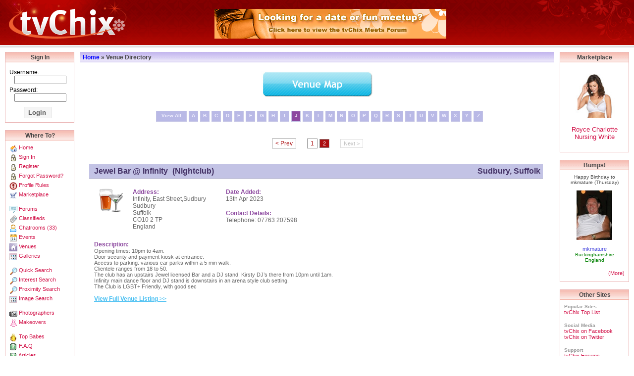

--- FILE ---
content_type: text/html; charset=UTF-8
request_url: https://tvchix.com/venues.php?begins=J&page=2
body_size: 9554
content:

		


<!DOCTYPE HTML PUBLIC "-//W3C//DTD HTML 4.01 Transitional//EN" "http://www.w3.org/TR/html4/loose.dtd">
<html lang="en">
<head>
<link rel="dns-prefetch" href="https://t3.tvchix.com">
<link rel="dns-prefetch" href="https://i2.tvchix.com">
<link rel="dns-prefetch" href="https://g.tvchix.com">
<link rel="stylesheet" href="/css/242/styles.min.css"><script type="text/javascript" src="/js/147/jquery-1.11.3.min.js"></script><script type="text/javascript" src="/js/145/forums.min.js"></script><link href="https://fonts.googleapis.com/css?family=Dosis:600" rel="stylesheet">

	
	
	
			<script type="text/javascript" src="/js/117/tabset.min.js"></script>
		<link rel="stylesheet" href="/css/125/tabset.min.css">
	
			<script type="text/javascript" src="/js/138/popup.min.js"></script>

				
		<script type="text/javascript">
			$(document).ready(function() {
				if( $("#imageviewer").length ) {
					$("#imageviewer").chixPopup({ clicktoclose: true });

					$(document).on("click", "div.popthumbset img.popthumb", function() {
						var img = $('<img class="popimg" src="'+$(this).data("large")+'" />');
						$("#imageviewer").setThumbs(this, $(this).parents("div.popthumbset"));
						$("#imageviewer").popImage(img, this, $(this).parents("div.popthumbset"));
					});
				}
			});
		</script>
		
			
	
	
			<script type="text/javascript" src="/js/jquery.form.min.js"></script>
		<script type="text/javascript" src="/js/102/jquery.blockUI.min.js"></script>
	
	
	
	
	
			<script type="text/javascript">$(document).on("change", "#countylist", loadEventsForCounty);

$(document).ready(function() { loadEventsForCounty(); });
function loadEventsForCounty()
{
	if( $("#event_venuelist").length > 0 ) {
		$("#event_venue_county").text(" (in "+$("#countylist option:selected").text()+")");
		var default_id = 0;
		if ($("#event_venuelist").val() > 0)
			default_id = $("#event_venuelist").val();
		var country_id = $("#countrylist").val();
		var county_id = $("#countylist").val();
		$.getJSON("/ajax_venue.php", { country_id: country_id, county_id: county_id, default_id: default_id }, function(j)
		{
			if( j != null ) {
				$("#event_venuelist").html(j[0]);
			}
		});
	}
}

$(document).ready(function()
{
	$("table.datebox").on( "mouseover", "div", function( e ) {
		$(this).parent().parent().addClass( "hover" );
	});

	$("table.datebox").on( "mouseout", "div", function( e ) {
		$(this).parent().parent().removeClass( "hover" );
	});

	$(".datebox img").hover(
		function() {
			this.src = this.src.replace( "_lo", "_hi" );
		},
		function() {
			this.src = this.src.replace( "_hi", "_lo" );
		}
	);

	$('button.followButton').hover(function() {
		 $button = $(this);
		if($button.hasClass('following')) {
			$button.addClass('unfollow');
			$button.text('Unfollow');
		}
	}, function() {
		if($button.hasClass('following')) {
			$button.removeClass('unfollow');
			$button.text('Following');
		}
	});

	$("button.followButton[data-action]").click(function(evt) {
		var $this = $(this),
			action = $this.data("action");

		evt.preventDefault();

		$.ajax({
			url: "/ajax_event.php",
			type: "POST",
			data: {
				eid: $this.data("eventid"),
				action: action
			},
			dataType: "json"
		}).done(function(response) {
			if (response) {
				$this.toggleClass("following", (action === "follow"));
				$this.removeClass("unfollow");
				if (action === "follow") {
					$this.text("Following");
					$this.data("action", "unfollow");
				}
				else {
					$this.text("Follow");
					$this.data("action", "follow");
				}
			}
		});
	});
} );

function update_attendance( _elem, _eventid, _attendance )
{
	$.ajax({
		url: "/ajax_event.php",
		dataType: "json",
		method: "POST",
		data: {
			eid: _eventid,
			action: "attend",
			attend: _attendance
		},
		success: function(response) {
			$(_elem).parent(".attendance_box").html(response.html);
		},
		error: function(err) {
			apprise(err.responseJSON.message);
		}
	});

	return false;
}
</script>
	
	



	<style type="text/css">.venuetitle, div.venuetitle a { font-size: 16px; font-weight: bold; color: #443266; padding: 5px; } div.venuetitle a:hover { color: #885388; text-decoration: underline; } .venuetitle { border-bottom: 1px solid #A8A8C9; width: 99%; background-color: #C3C3E5; padding-right: 0; } .venuedesc { font-size: 11px; padding: 10px; color: #666; } .venuecity, .venuecounty, .venuecountry { font-size: 12px; color: #666; } div.venuehead { font-size: 12px; font-weight: bold; color: #8C489F; } div.alphahead { padding-left: 10px; font-size: 12px; font-weight: bold; text-align: center; display: inline-block; } .alpha { padding-top: 3px; font-size: 10px; font-weight: bold; text-align: center; margin: 2px; border: 1px solid #C3C3E5; } .alpha.box, .alpha.link { width: 17px; height: 17px; float: left; } .alpha.box { color: #C3C3E5; background-color: #F1F0FF; cursor: default; } .alpha.link { color: #F1F0FF; background-color: #B9B9E6; border: 1px solid #C3C3E5; } .alpha.viewall { width: 60px; display: block } .alpha.link.selected { background-color: #8C489F; color: white; } .alpha.link:hover { background-color: #8C489F; color: #F1F0FF; border: 1px solid #C3C3E5; } .alpha.link.button { width: 200px; height: 20px; float: none; } a.alpha { font-size: 15px; color: #8C489F; } a.alpha div.alphabox.selected { font-size: 20px; color: white; } a.venuelink { color: #4AC0F2; font-size: 12px; font-weight: bold; text-decoration: underline; } a.venuelink:hover { color: #BCDD11 } #venue_imageviewer { padding: 1em; background-color: white; } #venue_event_images { width: 600px; margin: 25px auto 0 auto; } #venue_event_images img { width: 100px; height: 100px; margin: 15px; } </style>

<style type="text/css">table#header { background: url(//g.tvchix.com/images/newlogo/bg.png) 0 0 repeat-x; padding: 0; margin: 0; height: 97px; width: 100%; margin-bottom: 5px; } table#header td#logo img { border: 0; margin: 0; padding: 0; } table#header td#logo { width: 256px; background-color: transparent; } table#header td#banner { background-color: transparent; text-align: center; } table#header td#banner img { border: 0; } table#header td#banner div.bnrtxt { margin-left: auto; margin-right: auto; overflow: hidden; font-size: 10px; background-color: #FF9; width: 500px; padding: 5px; height: 60px; line-height: 1.5em; border: 1px solid #444; } table#header td#swirl { background: url(//g.tvchix.com/images/newlogo/swirl.png) 0 0 no-repeat; width: 202px; } </style>








<meta http-equiv="Content-Type" content="text/html; charset=utf-8">
<meta name="keywords" content="transvestites, transvestite, crossdressers, crossdressing, sissy, transsexual, transexual, transgendered, contacts, free, meet, dating, contacts, social networking, profiles, images, pics, forum, forums">
<meta name="copyright" content="tvChix 2004-2026">
<meta name="verify-v1" content="SuZQ5f2lF3bkW2iea+R2LHX+1LZAgh4tF8rpFY2dzwY=">


	<style type="text/css"> div.reviewstars { padding: 5px; } div.star { width: 15px; height: 14px; float: left; background-image: url("//g.tvchix.com/images/stars/trans_review_star_empty_lite.png") } div.reviewstars + div.star:hover, div.star.hilite { background-image: url("//g.tvchix.com/images/stars/trans_review_star_hilite_lite.png") } div.star.selected { background-image: url("//g.tvchix.com/images/stars/trans_review_star.png") } div.star.selected.hilite { background-image: url("//g.tvchix.com/images/stars/trans_review_star.png") } .stardesc { font-size: 15px; color: #888; padding-left: 10px; } span.reviewname, span.reviewdate { font-size: 15px; color: #884; } div.horizreviewstars { float: left; margin-right: 20px; color: #777; } div.reviewimage { float: left; padding: 1px; margin-right : 10px; border: 1px solid #eee; width: 100px; height: 100px; } div.reviewvotetext { color: #666; font-size: 12px; font-style: italic; float: right; } div.reviewvotetext img { vertical-align: middle; margin-left: 3px; } .no-review-yet { color: red; padding: 0 10px; margin-bottom: 30px; } </style>

	<script type="text/javascript">
function vote_review(reviewid, rating)
{
	$.post("/ajax.php", { review: reviewid, r: rating }, function(j) {
		$("#reviewvotetext_"+reviewid).html(j[0]);
	}, "json");
}
</script>

<style type="text/css">table.eventstable td { font-size: 12px; } table.eventstable td.eventstitlecol { font-weight: bold; } table.eventstable tr { height: 10px; } table.eventstable td.eventstitlecol { background-image: url(//g.tvchix.com/images/eventtitle.gif); background-repeat: repeat-x; } table.eventstable td.eventsloccol { background-image: url(//g.tvchix.com/images/eventbody.gif); background-repeat: repeat-x; } table.eventstable td.eventsloccol span.tinytext { color: #445588; } table.eventstable span.tinytext, table.eventstable span.tinytext a, table.admintable td { font-size: 9px; } table.datebox { font-size: 10px; color: #000000; border: outset #DDDDFF 1pt; border-spacing: 0pt; } table.datebox td a { color: #AAA; } table.datebox tr { height: 22px; } table.datebox tr th { height: 12px; background: #DDDDDD; } table.datebox td { text-align: center; width: 20px; text-align: center; border: #FFFFFF 1px solid; } table.datebox td.weekend, table.datebox td.link-today-weekend { background: #F5F5F5; } table.datebox td.today, table.datebox td.today-weekend { background: #EEDDFF; } table.datebox td.withborder { border: #7777EE 1px solid; } table.datebox td.today-weekend a { color: #333366; } table.datebox td.link-weekend { color: #886666; } table.datebox td.link-today-weekend a, table.datebox td.today-weekend a { font-weight: bold; } table.datebox td.link-day a, table.datebox td.link-today a, table.datebox td.link-weekend a, table.datebox td.link-today-weekend a { color: blue; } table.datebox td.link-day, table.datebox td.link-today, table.datebox td.link-weekend, table.datebox td.link-today-weekend { background: #CCCCFF; } table.datebox span.datebox-prev, table.datebox span.datebox-next { background: #AAAAAA; border-left: #DDDDDD 1px solid; border-top: #DDDDDD 1px solid; border-right: #888888 1px solid; border-bottom: #888888 1px solid; } table.datebox span.datebox-prev { margin-right: 4px; } table.datebox span.datebox-next { margin-left: 4px; } table.datebox span.datebox-prev:hover, table.datebox span.datebox-next:hover { background: #BBBBBB; border-left: #EEEEEE 1px solid; border-top: #EEEEEE 1px solid; border-right: #999999 1px solid; border-bottom: #999999 1px solid; } table.datebox th { border-top: #EEEEEE 1px solid; border-bottom: #999999 1px solid; background: #EEEEEE; color: black; } table.datebox caption.datebox-month { text-align: left; padding-left: 15px; padding-right: 15px; padding-top: 5px; padding-bottom: 5px; } table.datebox span.datebox-prev a, table.datebox span.datebox-next a { color: white; } /* additional css */ #eventdir { } a.eventlink { color: #4AC0F2; font-size: 12px; font-weight: bold; text-decoration: underline; } a.eventlink:hover { color: blue } #eventdir div.attendance_box { font-size: 9pt; font-weight: bold; color: #888; float: right; padding: 3px; margin-top: 5px; text-align: right; } /* #eventdir div.attendance_box a { color: #FF5B00; } #eventdir div.attendance_box a.attendance:hover { color: blue; } */ #eventdir th.red { font-size: 9pt; color: #d81e5a; padding-left: 10px; } #eventdir .title { background-image: none; background-color: #FFC200; } #eventdir table.border { border: #e4e1e1 solid 1px; border-spacing: 0; width: 99%; margin: 5px; } #eventdir .header { } #eventdir .header td { color: #383838; font-size: 11pt; font-weight: normal; padding: 5px; font-weight: bold; } #eventdir .header td span.type { color: #bf124a; font-size: 8pt; font-weight: bold; text-transform: none; } #eventdir .body table { margin: 0.5em; } #eventdir .body div.bullethead, #eventdir .body div.bulletsubhead { color: #B80028; padding-left: 23px; font-family: georgia, "Times New Roman"; font-size: 12pt; } .body div.nobullethead { color: #B80028; padding-left: 0px; font-family: georgia, "Times New Roman"; font-size: 14pt; } #eventdir .body div.bullethead { font-size: 14pt; background-image: url(//g.tvchix.com/images/events/bullet.gif); background-repeat: no-repeat; background-position: 0 2px; } #eventdir a.venuename { font-family: georgia, "Times New Roman"; font-size: 14pt; color: #FF5B00; text-decoration: underline; } #eventdir a.venuename:hover { color: blue; } #eventdir a.colored { color: #FF5B00; text-decoration: underline; } #eventdir a.colored:hover { color: blue; } #eventdir div.colored { color: #B80028; } /* #eventdir .body td.options { text-align: right; font-size: 8pt; } #eventdir .body td.options a { font-size: 8pt; } */ div.eventdir_heading { font-size: 20px; text-align: center; margin-bottom: 10px; color: #888; } div.eventdir_empty { font-size: 18px; text-align: center; margin-bottom: 10px; color: #AAA; } #eventdir td.description div.edit_cancel { float: right; margin-bottom: 0.5em; } /* #eventdir td.description div.edit_cancel a { font-size: 12px; font-weight: bold; color: #FF5B00; } */ #eventdir td.description div.edit_cancel a:hover { color: blue; } #eventdir .body td.runs_from { background-color: #fff7d6; padding: 6px; color: #d81e5a; font-size: 8.5pt; } #eventdir .body td.runs_from span { color: #424242; } #eventdir .summary_links { text-align: center; margin-bottom: 30px; } #eventdir .summary_links a { color: #B80028; line-height: 28px; font-family: georgia, "Times New Roman"; font-size: 18px; } #eventdir .summary_links a:hover { color: #e10333; } #eventdir .description { font-family: verdana, sans-serif; color: #424242; padding: 1em; font-size: 9pt; line-height: 1.5em; } /* Calendar */ #cal_container { padding: 10px 18px 15px 18px; background-color: #f5f5f5; border: #e3e3e3 solid 1px; } #eventdir .datebox { background-color: #f5f5f5; border-collapse: collapse; border-spacing: 0; border: none; } #eventdir .datebox caption { min-height: 20px; padding: 10px 0px 5px 40px; } #eventdir .datebox caption a { padding: 0; } #eventdir .datebox caption div.datebox-div-left { float: left; } #eventdir .datebox caption div.datebox-div { float: right; width: 50px; margin-top: -3px; } #eventdir .datebox-prev, #eventdir .datebox-next { margin: 0; padding: 0; background-color: transparent; border: none; } #eventdir .datebox-prev a { } #eventdir .datebox-next a { margin-left: 5px; margin-right: 0px; } #eventdir a img { border: none; } #eventdir .datebox-month { font-size: 9pt; font-weight: bold; color: #1e445c; background-image: url(//g.tvchix.com/images/events/icon.gif); background-repeat: no-repeat; background-position: 3px 3px; padding-left: 38px; } #eventdir .datebox th { color: #d81e5a; font-weight: normal; border-width: 0; background-color: transparent; } #eventdir .datebox td { background-color: white; width: 28px; border: #e1e0e0 solid 1px; } #eventdir .datebox td.hover { background-color: #ddd; } #eventdir .datebox td.weekend { } #eventdir .datebox td.today { font-weight: bold; } #eventdir .datebox td.today div { color: black; } #eventdir .datebox td.today div a { color: blue; } /* selected day */ #eventdir .datebox td.withborder { background-color: #f9d4db; } #eventdir .datebox td.link a { color: blue; } .event_following_box { clear: both; } .event_following_box .followcontainer { float: right; } </style>



<script type="text/javascript" src="/js/153/tvchix.min.js"></script>





<title>Venues starting with the letter J | tvChix</title><link rel="apple-touch-icon" href="https://g.tvchix.com/images/newlogo/apple-touch-icon.png">
<body id="body" style="margin: 0">
<a id="doctop"></a>
<table id="header" class="unselectable" cellspacing="0" cellpadding="0">
  <tr>
    <td valign="top" id="logo"><a href="/"><img src="https://g.tvchix.com/images/newlogo/tvchix.png" alt="tvChix" width="256" height="91"></a></td>
    <td nowrap="nowrap" id="banner">
    	  	<a href="/forum/forum.php?fid=14" rel="nofollow"> 
		<img src="https://g.tvchix.com/images/bars/looking_to_meet_3.png" width="468" height="60" alt="Date a Crossdresser">
	</a>
    </td>
    <td id="swirl">&nbsp;</td>
  </tr>
</table>
<table border="0" width="100%">
<tr><td nowrap width="140" align="left" valign="top" style="padding-left:8px;">

  
		<table cellspacing="0" cellpadding="0" class="master red" style="height: 100px;  width: 100%;">
<tr><th class="red" style="text-align: center;">Sign In</th></tr>
<tr><td height="100%" style="padding: 8px;" valign="top">				
			<form accept-charset="utf-8" id="sidebarlogin" name="loginform" method="post" action="/login.php">
		  <input type='hidden' name='loginsubmit' value='1'>
			 
			<div class='login_label'>Username:</div>
			<input type="text" name="username" maxlength="20" size="15"><br>
			<div class='login_label'>Password:</div>
			<input type="password" name="password" maxlength="20" size="15"><br>
	
			<div class="buttons loginbutton">
				<button type="submit" onClick="form.submit();" name="loginsubmitbutton" value="Login" class="positive">Login</button>
			</div>
		</form>
		</td></tr></table>
	<table cellspacing="0" cellpadding="0" class="master red" style="height: 370px;  width: 140px;">
<tr><th class="red" style="text-align: center;">Where To?</th></tr>
<tr><td height="100%" style="padding: 8px;" valign="top">

<div class="giflink"><a  href="/"  class="sidebarlink"><span class="lb_img leftbar lb_home" ></span><span class="lb_txt">&nbsp;Home</span></a></div><br clear="left">

		<div class="giflink"><a  href="https://tvchix.com/login.php"  class="sidebarlink"><span class="lb_img leftbar lb_lock" ></span><span class="lb_txt">&nbsp;Sign In</span></a></div><br clear="left">		<div class="giflink"><a  href="https://tvchix.com/register.php"  class="sidebarlink"><span class="lb_img leftbar lb_lock" ></span><span class="lb_txt">&nbsp;Register</span></a></div><br clear="left">		<div class="giflink"><a  href="/reminder.php"  class="sidebarlink"><span class="lb_img leftbar lb_lock" ></span><span class="lb_txt">&nbsp;Forgot Password?</span></a></div><br clear="left">
	<div class="giflink"><a  href="/guidelines.php"  class="sidebarlink"><span class="lb_img leftbar lb_profilerules" ></span><span class="lb_txt">&nbsp;Profile Rules</span></a></div><br clear="left">		<div class="giflink"><a  href="/marketplace.php"  class="sidebarlink"><span class="lb_img leftbar lb_shop" ></span><span class="lb_txt">&nbsp;Marketplace</span></a></div><br clear="left">	
	<div class="lb_spacer"></div>


	<div class="giflink"><a rel="nofollow"  href="/forum/index.php"  class="sidebarlink"><span class="lb_img leftbar lb_forums" ></span><span class="lb_txt">&nbsp;Forums</span></a></div><br clear="left">	<div class="giflink"><a  href="/classifieds.php"  class="sidebarlink"><span class="lb_img leftbar lb_classifieds" ></span><span class="lb_txt">&nbsp;Classifieds</span></a></div><br clear="left">			<div class="giflink"><a  href="/newchat.php"  class="sidebarlink"><span class="lb_img leftbar lb_single" ></span><span class="lb_txt">&nbsp;Chatrooms (33)</span></a></div><br clear="left">		<div class="giflink"><a  href="/events.php"  class="sidebarlink"><span class="lb_img leftbar lb_events" ></span><span class="lb_txt">&nbsp;Events</span></a></div><br clear="left">
	<div class="giflink"><a  href="/venues.php"  class="sidebarlink"><span class="lb_img leftbar lb_venue" ></span><span class="lb_txt">&nbsp;Venues</span></a></div><br clear="left">
	<div class="giflink"><a  href="/gallery.php"  class="sidebarlink"><span class="lb_img leftbar lb_gallery" ></span><span class="lb_txt">&nbsp;Galleries</span></a></div><br clear="left">	<div class="lb_spacer"></div>

		<div class="giflink"><a  href="/quicksearch.php?search=1"  class="sidebarlink"><span class="lb_img leftbar lb_view" ></span><span class="lb_txt">&nbsp;Quick Search</span></a></div><br clear="left">	<div class="giflink"><a  href="/interests.php"  class="sidebarlink"><span class="lb_img leftbar lb_view" ></span><span class="lb_txt">&nbsp;Interest Search</span></a></div><br clear="left">	<div class="giflink"><a  href="/quicksearch.php?sort=1&amp;search=1"  class="sidebarlink"><span class="lb_img leftbar lb_view" ></span><span class="lb_txt">&nbsp;Proximity Search</span></a></div><br clear="left">
	
	<div class="giflink"><a  href="/imagesearch.php"  class="sidebarlink"><span class="lb_img leftbar lb_gallery" ></span><span class="lb_txt">&nbsp;Image Search</span></a></div><br clear="left">	<div class="lb_spacer"></div>

			<div class="giflink"><a  href="/photographers"  class="sidebarlink"><span class="lb_img leftbar lb_cam" ></span><span class="lb_txt">&nbsp;Photographers</span></a></div><br clear="left">	<div class="giflink"><a  href="/makeovers"  class="sidebarlink"><span class="lb_img leftbar lb_makeovers" ></span><span class="lb_txt">&nbsp;Makeovers</span></a></div><br clear="left">	<div class="lb_spacer"></div>

	<div class="giflink"><a  href="/topgirls.php"  class="sidebarlink"><span class="lb_img leftbar lb_hotratings" ></span><span class="lb_txt">&nbsp;Top Babes</span></a></div><br clear="left">


<div class="giflink"><a  href="/getarticle.php?feature=F"  class="sidebarlink"><span class="lb_img leftbar lb_faq" ></span><span class="lb_txt">&nbsp;F.A.Q</span></a></div><br clear="left"><div class="giflink"><a  href="/articles/"  class="sidebarlink"><span class="lb_img leftbar lb_faq" ></span><span class="lb_txt">&nbsp;Articles</span></a></div><br clear="left"><br>

<a href="/feedback.php" class="sidebarlink">Contact TvChix</a><br>
<a href="/about.php" class="sidebarlink">About TvChix</a><br>
<a href="/mission.php" class="sidebarlink">Mission Statement</a><br>
<a href="/terms.php" class="sidebarlink">Terms/Conditions</a><br>
<a href="/privacypolicy.php" class="sidebarlink">Privacy Policy</a><br>
<br>

	<br>

<br><br>

</td></tr></table>
</td>
<td valign="top" width="100%" style="padding-left: 8px;">
	<table cellspacing="0" cellpadding="0" class="master purple" style="height: 500px;  width: 100%;">
<tr><th class="purple" ><a href='/'>Home</a> &raquo; Venue Directory</th></tr>
<tr><td height="100%" style="padding: 8px;" valign="top">
	<div style="text-align: center; padding: 10px;">
		<a href="/venuemap.php"><img border="0" src="https://g.tvchix.com/images/buttons/venuemap.png" title="Venue Map" alt="Venue Map"></a>
	</div>
	<br>

	<div style="width: 80%; margin-left: auto; margin-right: auto; text-align: center">
		<div class="alphahead">
			<a href="/venues.php"><span class="alpha link viewall ">View All</span></a>
												<a href="/venues.php?begins=A"><span class="alpha link ">A</span></a>
																<a href="/venues.php?begins=B"><span class="alpha link ">B</span></a>
																<a href="/venues.php?begins=C"><span class="alpha link ">C</span></a>
																<a href="/venues.php?begins=D"><span class="alpha link ">D</span></a>
																<a href="/venues.php?begins=E"><span class="alpha link ">E</span></a>
																<a href="/venues.php?begins=F"><span class="alpha link ">F</span></a>
																<a href="/venues.php?begins=G"><span class="alpha link ">G</span></a>
																<a href="/venues.php?begins=H"><span class="alpha link ">H</span></a>
																<a href="/venues.php?begins=I"><span class="alpha link ">I</span></a>
																<a href="/venues.php?begins=J"><span class="alpha link selected">J</span></a>
																<a href="/venues.php?begins=K"><span class="alpha link ">K</span></a>
																<a href="/venues.php?begins=L"><span class="alpha link ">L</span></a>
																<a href="/venues.php?begins=M"><span class="alpha link ">M</span></a>
																<a href="/venues.php?begins=N"><span class="alpha link ">N</span></a>
																<a href="/venues.php?begins=O"><span class="alpha link ">O</span></a>
																<a href="/venues.php?begins=P"><span class="alpha link ">P</span></a>
																<a href="/venues.php?begins=Q"><span class="alpha link ">Q</span></a>
																<a href="/venues.php?begins=R"><span class="alpha link ">R</span></a>
																<a href="/venues.php?begins=S"><span class="alpha link ">S</span></a>
																<a href="/venues.php?begins=T"><span class="alpha link ">T</span></a>
																<a href="/venues.php?begins=U"><span class="alpha link ">U</span></a>
																<a href="/venues.php?begins=V"><span class="alpha link ">V</span></a>
																<a href="/venues.php?begins=W"><span class="alpha link ">W</span></a>
																<a href="/venues.php?begins=X"><span class="alpha link ">X</span></a>
																<a href="/venues.php?begins=Y"><span class="alpha link ">Y</span></a>
																<a href="/venues.php?begins=Z"><span class="alpha link ">Z</span></a>
									</div>

			</div>
	<br clear="left">


	<div class="Pages"><div class="Paginator"><a class="Prev" style="margin-right: 20px;" href="/venues.php?begins=J&amp;page=1">&lt; Prev</a><a href="/venues.php?begins=J&amp;page=1">1</a><span class="this-page">2</span><span class="AtEnd" style="margin-left: 20px;">Next &gt;</span></div></div>
<br clear="left">

						<div class="venue" style="padding: 10px; margin-bottom:10px;">
	<div class="venuetitle">
		<a href="/venues/1547/Jewel_bar_Infinity">Jewel Bar @ Infinity</a> (Nightclub)
					<div style="float:right; margin-right: 5px;">
				Sudbury, 				Suffolk
			</div>
			</div>

	<div style="padding: 10px;">
				<div style="float: left; padding: 10px;">
			<img src='//g.tvchix.com/images/classifieds/6_pubsnclubs.png' alt="Nightclub">
		</div>
		
		<div style="float: left; padding: 10px; margin-right: 20px">
			<div class="venuehead">Address:</div>
							<div class="venuecity">Infinity, East Street,Sudbury</div>
			
			<div class="venuecity">Sudbury</div>
							<div class="venuecounty">Suffolk</div>
										<div class="venuecountry">CO10 2 TP</div>
						<div class="venuecountry">England</div>
			
					</div>



		<div style="float:left; padding: 10px">
			<div class="venuehead">Date Added:</div>
			<div class="venuecountry">13th Apr 2023</div>
			<br>


							<div class="venuehead">Contact Details:</div>

											<div class="venuecountry">Telephone: 07763 207598</div>
					
										<br>
				</div>
					</div>

					<br clear="left">

<div style="float: right">
	
			<br>
		<div style="height: 200px; width: 200px; padding:10px; margin-left: 20px;">
				</div>
	</div>

<div class="venuedesc">
	<div class="venuehead">Description:</div>
			Opening times: 10pm to 4am. <br>
Door security and payment kiosk at entrance. <br>
Access to parking: various car parks within a 5 min walk. <br>
Clientele ranges from 18 to 50. <br>
The club has an upstairs Jewel licensed Bar and a DJ stand. Kirsty DJ’s there from 10pm until 1am. <br>
Infinity main dance floor and DJ stand is downstairs in an arena style club setting. <br>
The Club is LGBT+ Friendly, with good sec
	
			<br><br>
		<a class="venuelink" href="/venues/1547/Jewel_bar_@_Infinity">View Full Venue Listing &gt;&gt;</a>
	
				</div>			</div>

	<br clear="all">
</div>								<div class="venue" style="padding: 10px; margin-bottom:10px;">
	<div class="venuetitle">
		<a href="/venues/1607/Jfybirmingham">Jfybirmingham</a> (Pub)
					<div style="float:right; margin-right: 5px;">
				Birmingham, 				West Midlands
			</div>
			</div>

	<div style="padding: 10px;">
				<div style="float: left; padding: 10px;">
			<img src='//g.tvchix.com/images/classifieds/20_pubs.png' alt="Pub">
		</div>
		
		<div style="float: left; padding: 10px; margin-right: 20px">
			<div class="venuehead">Address:</div>
							<div class="venuecity">Summerhill Road</div>
			
			<div class="venuecity">Birmingham</div>
							<div class="venuecounty">West Midlands</div>
										<div class="venuecountry">B1 3RB</div>
						<div class="venuecountry">England</div>
			
					</div>



		<div style="float:left; padding: 10px">
			<div class="venuehead">Date Added:</div>
			<div class="venuecountry">30th Nov 2023</div>
			<br>


							<div class="venuehead">Contact Details:</div>

											<div class="venuecountry">Telephone: 0121 236 9609</div>
					
										<br>
				</div>
					</div>

					<br clear="left">

<div style="float: right">
	
			<br>
		<div style="height: 200px; width: 200px; padding:10px; margin-left: 20px;">
				</div>
	</div>

<div class="venuedesc">
	<div class="venuehead">Description:</div>
			Small licenced premises with 5 playrooms and safe place for lgbtq community to be themselves.<br>
 Located on summerhill riad Birmingham  B1 3RB, a stones throw from the jewellery quarters
	
			<br><br>
		<a class="venuelink" href="/venues/1607/Jfybirmingham">View Full Venue Listing &gt;&gt;</a>
	
				</div>			</div>

	<br clear="all">
</div>								<div class="venue" style="padding: 10px; margin-bottom:10px;">
	<div class="venuetitle">
		<a href="/venues/1638/Joshua_Brooks">Joshua Brooks</a> (Pub)
					<div style="float:right; margin-right: 5px;">
				Manchester, 				Greater Manchester
			</div>
			</div>

	<div style="padding: 10px;">
				<div style="float: left; padding: 10px;">
			<img src='//g.tvchix.com/images/classifieds/20_pubs.png' alt="Pub">
		</div>
		
		<div style="float: left; padding: 10px; margin-right: 20px">
			<div class="venuehead">Address:</div>
							<div class="venuecity">106 Princess Street</div>
			
			<div class="venuecity">Manchester</div>
							<div class="venuecounty">Greater Manchester</div>
										<div class="venuecountry">M1 6NG</div>
						<div class="venuecountry">England</div>
			
					</div>



		<div style="float:left; padding: 10px">
			<div class="venuehead">Date Added:</div>
			<div class="venuecountry">15th Mar 2024</div>
			<br>


							<div class="venuehead">Contact Details:</div>

											<div class="venuecountry">Telephone: 0161 273 7336</div>
					
																		<div class="venuecountry">Website: joshuabrooks.co.uk</div>
																<br>
				</div>
					</div>

					<br clear="left">

<div style="float: right">
	
			<br>
		<div style="height: 200px; width: 200px; padding:10px; margin-left: 20px;">
				</div>
	</div>

<div class="venuedesc">
	<div class="venuehead">Description:</div>
			During the day and early evening this tiny nightclub is an adequately sized pub serving draught beers and pub food in an upstairs traditional pub area but combined with a modern twist of “back to brick” style with an emphasis on warehouse-style exposed brickwork, seating and bar. There is also an outdoor terrace.<br>
<br>
The bar is a large bright room with booths and eclectic wooden tables and chairs i
	
			<br><br>
		<a class="venuelink" href="/venues/1638/Joshua_Brooks">View Full Venue Listing &gt;&gt;</a>
	
				</div>			</div>

	<br clear="all">
</div>								<div class="venue" style="padding: 10px; margin-bottom:10px;">
	<div class="venuetitle">
		<a href="/venues/1705/JFY_SAUNA_BIRMINGHAM">JFY SAUNA BIRMINGHAM</a> (Sauna)
					<div style="float:right; margin-right: 5px;">
				Birmingham, 				West Midlands
			</div>
			</div>

	<div style="padding: 10px;">
				<div style="float: left; padding: 10px;">
			<img src='//g.tvchix.com/images/classifieds/21_saunas.png' alt="Sauna">
		</div>
		
		<div style="float: left; padding: 10px; margin-right: 20px">
			<div class="venuehead">Address:</div>
							<div class="venuecity">39/40 Summerhill Road</div>
			
			<div class="venuecity">Birmingham</div>
							<div class="venuecounty">West Midlands</div>
										<div class="venuecountry">B1 3RB</div>
						<div class="venuecountry">England</div>
			
					</div>



		<div style="float:left; padding: 10px">
			<div class="venuehead">Date Added:</div>
			<div class="venuecountry">15th Jan 2025</div>
			<br>


							<div class="venuehead">Contact Details:</div>

											<div class="venuecountry">Telephone: 07955 419590</div>
					
																		<div class="venuecountry">Website: https://justforyoubirmingham.co.uk/gay-sauna-birmingham/</div>
																<br>
				</div>
					</div>

					<br clear="left">

<div style="float: right">
	
			<br>
		<div style="height: 200px; width: 200px; padding:10px; margin-left: 20px;">
				</div>
	</div>

<div class="venuedesc">
	<div class="venuehead">Description:</div>
			Birminghams newest gay sauna <br>
39/40 summerhill road B1 3rb <br>
We have parking outside the venue or up a side road, alternatively you can park at Tesco for 3 hours. <br>
<br>
We are open 7days a week 12-late <br>
We are a very friendly and welcoming venue and everyone is welcome, we hold different events through out the month for all to enjoy. <br>
The sauna has everything you need <br>
Jet spa, dry sauna, steam 
	
			<br><br>
		<a class="venuelink" href="/venues/1705/JFY_SAUNA_BIRMINGHAM">View Full Venue Listing &gt;&gt;</a>
	
				</div>			</div>

	<br clear="all">
</div>					
					<div class="Pages"><div class="Paginator"><a class="Prev" style="margin-right: 20px;" href="/venues.php?begins=J&amp;page=1">&lt; Prev</a><a href="/venues.php?begins=J&amp;page=1">1</a><span class="this-page">2</span><span class="AtEnd" style="margin-left: 20px;">Next &gt;</span></div></div>
				<br clear="left">

					</td></tr></table>		
	

</td>
<td valign="top" style="width: 140px; padding-left: 8px; padding-right: 8px;">
	
			<table cellspacing="0" cellpadding="0" class="master red" style="height: 100px;  width: 140px;">
<tr><th class="red" style="text-align: center;">Marketplace</th></tr>
<tr><td height="100%" style="padding: 8px;" valign="top">	<center>
	<br>
	<a style="font-size: 13px;" href="/marketplace/products/23/5613415/822">
		<img width="90" height="90" src="https:////uk.product-images.net/8/4238298-100x100.jpg" onerror="imgErrorLoadingHandler(this);" border="0" alt="Product Image"><br><br>
		<span>Royce Charlotte Nursing White</span>
	</a>
	<br><br>
	</center>
</td></tr></table>
				<table cellspacing="0" cellpadding="0" class="master red" style="height: 150px;  width: 100%;">
<tr><th class="red" style="text-align: center;">Bumps!</th></tr>
<tr><td height="100%" style="padding: 8px;text-align: center;" valign="top">	<span style="font-size: 10px; color: #444;">Happy Birthday to mkmature (Thursday)<br><br></span>
	<a class="bluesidebarlink" href="/profiles/mkmature">
		<img border="0" width="100" height="100" src="https://t3.tvchix.com/thumbs/THUMB_2838748_mkmature.jpg" alt=""><br><br>
		mkmature
	</a>
	<span style="font-size: 10px; color: green;">
		<br>
		Buckinghamshire<br>
		England<br>
	</span>
	
	<br>
	<div style="float:right"><a href="/quicksearch.php?search=1&amp;birthdaysonly=1" class="sidebarlink">(More)</a></div>
	<br>
</td></tr></table>
				<table cellspacing="0" cellpadding="0" class="master red" style=" width: 140px;">
<tr><th class="red" style="text-align: center;">Other Sites</th></tr>
<tr><td height="100%" style="padding: 8px;" valign="top">			<div class="rightbar_userlinks">
	<span class="userlinks_header">Popular Sites<br></span>
	<a class='userlink' href="/toplist.php">tvChix Top List</a><br><br>

	<span class="userlinks_header">Social Media<br></span>
	<a class='userlink' target='_blank' rel="noopener noreferrer" href="https://facebook.com/tvchix">tvChix on Facebook</A><br>
	<a class='userlink' target='_blank' rel="noopener noreferrer" href="https://twitter.com/tv_chix">tvChix on Twitter</A><br><br>

	<span class="userlinks_header">Support<br></span>
	<a class='userlink' href='https://tvchix.com/forum'>tvChix Forums</A><br>
	<a class='userlink' target='_blank' rel="noopener" href='http://www.samaritans.org'>Samaritans</A><br>
	<a class='userlink' target='_blank' rel="noopener" href='http://www.gires.org.uk'>Gires</A><br>
	<a class='userlink' target='_blank' rel="noopener" href='http://gendertrust.org.uk/'>Gender Trust</A><br>
	<br>
</div>		</td></tr></table>
	</td>
</tr></table>

<br><br>

<div class="footerband">22/01/2026 02:44:10&nbsp;&nbsp;&nbsp; <a href="/stats.php">&nbsp;</a></div>
<div class="copyright">Site design and feature presentation is Copyright tvChix 2004-2026. tvChix is a registered trademark in the United Kingdom, European Union and United States. </div>



<br>



<script type="text/javascript">var lg=0; var dn=0; 
	(function(i,s,o,g,r,a,m){i['GoogleAnalyticsObject']=r;i[r]=i[r]||function(){
	(i[r].q=i[r].q||[]).push(arguments)},i[r].l=1*new Date();a=s.createElement(o),
	m=s.getElementsByTagName(o)[0];a.async=1;a.src=g;m.parentNode.insertBefore(a,m)
	})(window,document,'script','//www.google-analytics.com/analytics.js','ga');
	ga('create', 'UA-299969-4', 'auto');ga('set', 'anonymizeIp', true);ga('set', 'dimension1', lg.toString());ga('set', 'dimension2', dn.toString());ga('send', 'pageview');</script>


<style type="text/css">@import url(/css/101/followbutton.min.css);</style>

<script type="text/javascript">$(document).ready(function() {
	$("#pollsubmit").submit(function(event) {
		var $form = $(this);

		$.post("/ajax_poll.php", $form.serialize(), function(response) {
			$("#pollbox").html(response);
		});

		event.preventDefault();
	});
});
</script><script type="text/javascript">$(document).ready(function() {
	if (window.location.protocol === "http:") {
		return;
	}

	var host = location.hostname, refs=[],
		origin = window.location.protocol + "//" + window.location.hostname + (window.location.port ? ':' + window.location.port: ''),
		newhost = host,
		idxdot;

	// reduce FQDN to domain.com
	var dots = host.split(".").length - 1;
	if (dots > 1) {
		idxdot = host.indexOf(".");
		if (idxdot >= 0) {
			newhost = host.substring(idxdot+1);
		}
	}
	
	var search = "img[src*='."+newhost+"']";
	
	$(document).find(search).each(function() {
		var src = $(this).attr("src"), 
			parentid = "",
			closestid = $(this).closest("[id]");
			
		if (closestid.length > 0) {
			parentid = closestid.attr("id");
		}
		
		if (src.substring(0, 5) === "http:") {
			var newsrc = "https:" + src.substring(5);
			$(this).prop("src", newsrc);
			refs.push({ type: 'img', oldurl: src, src: window.location.href, parentid: parentid });
		}
	});

	var reg=new RegExp("^http:\/\/"+host, "gi");
	$(document).find('a[href^="http://'+host+'"]').each(function() {
		var oldurl = $(this).attr("href");
		if (reg.test(oldurl))
		{
			refs.push({ type: 'href', oldurl: oldurl, src: window.location.href });
			var newurl = oldurl.replace(reg, "https://"+host);
			$(this).attr("href", newurl);
			$(this).prop("href", newurl);
		}	
	});
	
	$(document).find('form[action^="http://'+host+'"]').each(function() {
		var oldurl = $(this).prop("action");
		if (reg.test(oldurl))
		{
			refs.push({ type: 'form', oldurl: oldurl, src: window.location.href});
			newurl = oldurl.replace(reg, "https://"+host);
			$(this).attr("action", newurl);
			$(this).prop("action", newurl);
		}
	});
	
	if (refs.length <= 0) {
		return;
	}
	
	if (refs.length > 30)
	{
		refs = refs.slice(0,30);
	}

	var data = {
		src: location.pathname,
		refs: refs
	};
	
	$.post("/ajax_sslmig.php", {
		data: data
	});
});</script>

</body>
</html>

--- FILE ---
content_type: text/css
request_url: https://tvchix.com/css/242/styles.min.css
body_size: 7496
content:
@media screen and (max-device-width:480px){body{-webkit-text-size-adjust:none}}body,textarea,input,select{font-family:Verdana,Tahoma,Arial,Helvetica,sans-serif}body{margin:0;padding:0;background:#fff}textarea.default,input.default,select.default{font-size:11px;color:#555}input.button{font-size:11px;color:black}textarea.fields{border-left:#844 1px solid;border-top:#844 1px solid;border-bottom:#daa 1px solid;border-right:#daa 1px solid;color:#a33;background-color:#fff;font-size:12px}a{outline:0;font-size:12px;color:#d21047;text-decoration:none}a:hover{color:#03d}div.noteshead{text-align:center;font-size:15px;width:100%;background-color:#d88;font-weight:bold;color:white;text-decoration:none}span.notessubtext{font-size:10px;font-weight:normal;color:#555;text-decoration:none}hr.thinline{color:#eed0d0;background-color:#eed0d0;width:95%;height:2px;border:0}a.sidebarlink,span.sidebarlink,a.tinylink,a.bluesidebarlink,a.purplesidebarlink,a.aquasidebarlink,a.orangesidebarlink,a.tinybluelink,a.tinybuttonlink,a.yellowsidebarlink,a.redsidebarlink,div.rightbar_userlinks a.userlink{font-size:11px;color:#d21047;text-decoration:none}a.bluesidebarlink,a.tinybluelink,a.blue{color:#44d}a.orange{color:#f09a18}a.aquasidebarlink{color:#37bacd}a.yellowsidebarlink{color:#fe9837}a.purplesidebarlink{color:#fe9837}span.sidebarlink{cursor:pointer}a.tinybuttonlink{border:1px solid #777;color:#777;padding-left:2px;padding-right:2px}a.tinybuttonlink:hover{background-color:#dee}div.tinyfont,div.tinygreenfont,div.tinyredfont,span.polloption{font-size:10px;color:#999;text-decoration:none}span.hugetext{font-size:18px;font-weight:bold;color:#00F;text-decoration:none}span.hilite{font-size:9px;background-color:#FF0;text-decoration:none}span.helptext{font-size:10px;color:black;text-decoration:none}div.tinygreenfont{color:#383;font-weight:bold}div.tinyredfont{color:#B22;font-weight:bold}a.CategoryLink:hover{color:#F90}td{background-color:white;font-size:13px}span.faqhead{font-size:13px;font-weight:bold;text-decoration:underline}span.faqquestion{font-size:11px;font-weight:bold;color:#33B}span.faqtext{font-size:10px;color:#558}table{border:0}table.smalltexttable td,table.smalltexttable a{font-size:10px;color:black}table.smalltexttable a{color:#d21047;text-decoration:none}.interesttable,.interesttable td{font-size:10px;color:#000}td.interestheadercell{font-size:12px;font-weight:bold}td.bluecell{background:#f5f5ff}td.bluecell a{color:#9595cc}td.bluecell a:hover{color:#03d}td.aquacell{background:#eefbff}td.aquacell a{color:#4cbfdc}td.aquacell a:hover{color:#166a7f}td.orangecell{background:#fffff5;color:#dd5}td.bluecell{font-size:11px;background:#fff5f5;padding:0}td.orangecell{font-size:11px;background:#fff5f5;padding:0}td.aquacell{font-size:11px;background:#fff5f5;padding:0}td.pinkcell{font-size:11px;background:#fff5f5;padding:0}table.pinktable,td.blueheadercell,table.pinkinnertable{font-size:11px;background:#fff5f5;padding:0}button.v2,input[type=submit].v2,input[type=button].v2{margin-left:2px;margin-right:2px;font:normal 15px arial,helvetica,sans-serif;color:#000;border:1px solid #ccc;border-radius:3px;-moz-border-radius:3px;-webkit-border-radius:3px;background-color:#f6f6f6;background-image:linear-gradient(top,#fff,#efefef);background-image:-o-linear-gradient(#fff,#efefef);background-image:-moz-linear-gradient(top,#fff,#efefef);background-image:-webkit-gradient(linear,0% 0,0% 100%,from(#fff),to(#efefef));filter:progid:DXImageTransform.Microsoft.Gradient(startColorStr=#ffffff,endColorStr=#efefef);height:1.9231em;padding:0 .5em;cursor:pointer;white-space:nowrap;overflow:visible;outline:0 none}button.v2::,input[type=submit].v2::,input[type=submit].v2::-moz-focus-inner{border:0}button.v2:hover,input[type=submit].v2:hover,input[type=button].v2:hover,button.v2:focus,input[type=submit].v2:focus,input[type=button].v2:focus{background-color:#f0f1f3;background-image:linear-gradient(top,#fff,#ebebeb);background-image:-moz-linear-gradient(top,#fff,#ebebeb);background-image:-webkit-gradient(linear,0% 0,0% 100%,from(#fff),to(#ebebeb));filter:progid:DXImageTransform.Microsoft.Gradient(startColorStr=#ffffff,endColorStr=#ebebeb)}.shadowed,button.v2:hover,input[type=button].v2:hover,input[type=submit].v2:hover{border-color:#999;box-shadow:0 0 3px rgba(0,0,0,0.4);-moz-box-shadow:0 0 3px rgba(0,0,0,0.4);-webkit-box-shadow:0 0 3px rgba(0,0,0,0.4)}button.v2:active,input[type=submit].v2:active,input[type=button].v2:active{background-color:#ddd;background-image:linear-gradient(top,#ccc,#fff);background-image:-moz-linear-gradient(top,#ccc,#fff);background-image:-webkit-gradient(linear,0% 0,0% 100%,from(#ccc),to(#fff));filter:progid:DXImageTransform.Microsoft.Gradient(startColorStr=#cccccc,endColorStr=#ffffff)}input[type=submit].v2:disabled,input[type=submit].v2:disabled:hover,input[type=submit].v2:disabled:focus,button.v2:disabled{color:#888;border:#ccc;box-shadow:0 0 0 rgba(0,0,0,0.0);-moz-box-shadow:0 0 0 rgba(0,0,0,0.0);-webkit-box-shadow:0 0 0 rgba(0,0,0,0.0);background-color:#f6f6f6;background-image:linear-gradient(top,#fff,#ebebeb);background-image:-moz-linear-gradient(top,#fff,#ebebeb);background-image:-webkit-gradient(linear,0% 0,0% 100%,from(#fff),to(#ebebeb));filter:progid:DXImageTransform.Microsoft.Gradient(startColorStr=#ffffff,endColorStr=#ebebeb);cursor:not-allowed}select.v2{font-size:14px;color:#555}input[type=text].v2{font-size:15px;color:#555}button.v2.slim,input[type=submit].v2.slim,input[type=button].v2.slim,input[type=text].v2.slim{font-size:13px}button.buttonpad,input.buttonpad{padding-left:15px;padding-right:15px}table.infomsg,table.infomsg td{background:#eef}span.newmailspan{background:#fff5f5;padding-top:1px;padding-bottom:4px}span.newmailspan a.sidebarlink{font-weight:bold;font-size:13px}div.newmailspan{padding:2px;padding-bottom:4px}div.newmailspan a.sidebarlink{font-weight:bold;font-size:13px}td.greenheader{font-size:10px;background:#ded;padding:3px}td.blueheader{font-size:10px;background:#dde;padding:3px}td.pinkheader{font-size:10px;background:#fee;padding:3px}td.resultcell_shaded{background:#fff5f5}td.resultcell_shaded_admirer{background:#eff1ff}td.resultcell_shaded_partner{background:#eefbff}td.resultcell_shaded_gg{background:#fff8e5}td.resultcell_unshaded{background:#fff}table.pinktable{border-left:black 1px solid;border-top:black 1px solid;border-right:black 1px solid;border-bottom:black 1px solid}table.alerttable{border:#ddd 1px solid}div.profilenotesdiv{font-size:10px;text-align:center;display:inline-block}td.profilenotediv,div.deletenoteicon{background:#fdfdc5;text-align:left}div.profilenote{text-align:left;margin-left:70px;font-weight:bold}div.profilenotediv div.profilenoteimg img{float:left}div.profilenotediv{padding:10px;margin-left:30px;margin-right:30px;min-width:500px;border:#888 solid 1px;-moz-border-radius:4px;border-radius:4px;border:#DDD 1px solid;background-color:#fefcaf;background-image:-webkit-gradient(linear,left top,left bottom,from(#fefcaf),to(#fffeda));background-image:-webkit-linear-gradient(top,#fefcaf,#fffeda);background-image:-moz-linear-gradient(top,#fefcaf,#fffeda);background-image:-ms-linear-gradient(top,#fefcaf,#fffeda);background-image:-o-linear-gradient(top,#fefcaf,#fffeda);-ms-filter:progid:DXImageTransform.Microsoft.gradient(startColorStr='#fefcaf',EndColorStr='#fffeda')}table.alerttable a{font-size:11px;color:#d21047;text-decoration:none}td.errors{font-size:12px;color:#800}ul.errorlist{font-size:12px;color:#800}ul.tinylist{font-size:10px;color:#000}ul{font-size:12px;color:#000}span.Verdana{font-size:12px;color:#000}select.fields,input.fields,input.buttons{font-size:12px;background:#fff;color:#d21047}select.fields,input.fields{font-size:11px;color:#555}input.buttons{border:black 1px solid;background:#eee;color:#000}table.escorttable td{background-color:#fff6f6}td.profileopt{padding-left:20px}textarea.usernotestextarea{width:380px;height:200px;background-color:#fff;font-size:12px;color:#444}input.enablebuttons{border:#888 1px solid;font-size:10px;width:70px;height:20px;background:#fff;color:#000}select.searchfields,input.searchfields{color:#555;border:1px solid #888;font-size:10px}span.qsusername{font-size:12px;font-weight:bold}span.toptennum{font-size:16px;font-weight:bold}span.qsdesc,td.qscell{font-size:11px}div.profile_viewcount{font-size:11px;font-weight:bold;text-align:center}span.escorttext{color:#444;font-size:11px}span.escortfee{font-weight:bold;font-size:12px;color:#674683}span.rosetext,div.rosetext{font-size:10px;color:#aaa}span.smalltext,span.smallgraytext,div.smallgraytext,div.smalltext,td.smalltext,span.qslocation,span.smallboldtext,td.smallboldtext,span.smallredtext{font-size:10px}span.smallgraytext,div.smallgraytext{color:#999}span.smallredtext{color:#d44}span.smallboldtext,td.smallboldtext,span.smallboldgreentext{font-weight:bold}span.qslocation{color:#482}table.contacttable{border:#bbb 1px dotted}tr.contactrow{height:10px}td.contactcell{font-size:10px;border:0}#votegraph{padding:3px;width:110px}#votegraph div{border:#bebebe solid 1px;text-align:center;height:12px;margin-left:5px;margin-bottom:3px}input.securepay,select.securepay{font-size:9px;color:#00f;border:black 1px solid}div#notepopup,div#blanker,div#favpopup{visibility:hidden;position:absolute;z-index:2}div#blanker{z-index:1;background-color:#000;opacity:.10;cursor:wait;-moz-opacity:.1;-ms-filter:"alpha(opacity=10)";filter:alpha(opacity=10)}div#favpopup{border:#666 solid 1px;background-color:#eed;color:black;padding:8px;font-size:12px}div#notepopup{border:black solid 1px;background-color:#fee;color:black;font-size:14px}div.noteclient{padding:5px;background-color:#fee}span.tag4 a,span.tag3 a,span.tag2 a,span.tag1 a{font-weight:bold;color:#49f;text-decoration:none;border:1px solid white;cursor:pointer;display:inline-block;margin-bottom:2px}span.tag4 a{font-size:32px}span.tag3 a{font-size:25px}span.tag2 a{font-size:18px}span.tag1 a{font-size:9px}span.tag4.shade a,span.tag3.shade a,span.tag2.shade a,span.tag1.shade a{color:#f68}span.tag4 a:hover,span.tag3 a:hover,span.tag2 a:hover,span.tag1 a:hover{background-color:#49f;color:#fff;border:1px solid #04d}span.tag4.shade a:hover,span.tag3.shade a:hover,span.tag2.shade a:hover,span.tag1.shade a:hover{background-color:#f68;color:#fff;border:1px solid #d46}span.shadex1 a{color:#fff;background-color:#8f8}span.shadex2 a{color:#fff;background-color:#393}div.greenindex{width:450px;border:1px solid #7d7;font-size:10px}div.greenindex b{font-size:12px}div.green,div.greenindex{padding:15px;font-size:10px;background-color:#eeffe9;color:#68a954}div.green{width:500px}div.green div.image{padding:5px;background-color:white;width:70px;height:70px;float:left;border-top:#dbebdb 1px solid;border-left:#dbebdb 1px solid;border-right:#bdd9bd 1px solid;border-bottom:#bdd9bd 1px solid;margin-bottom:5px;margin-left:5px}div.green a{color:#569956;font-size:9px}div.green a:hover{color:blue}div.green div.header{font-weight:bold;font-size:14px;color:#569956}div.green,table.greentable{padding-top:15px;padding-bottom:15px;padding-left:30px;padding-right:30px;border-top:#dbebdb 1px solid;border-left:#dbebdb 1px solid;border-right:#bdd9bd 1px solid;border-bottom:#bdd9bd 1px solid}td.gen{font-weight:bold}td.gen.blue a{color:#99b}td.gen.blue a:hover{color:#0d950d}a.olink{color:#f50}a.glink{color:#3a3}div.giflink{margin-bottom:4px}div.giflink img{margin-left:2px;padding-right:3px;padding-top:1px;vertical-align:middle}div.giflink a{vertical-align:middle}div.giflink,div.giflink a{cursor:pointer}div.giflink a span.lb_img{display:block;float:left}div.giflink a span.lb_txt{display:inline;float:left}div.lb_spacer{display:block;height:10px}table.master{border-collapse:collapse;margin-bottom:15px;color:black}table.master{font-size:13px}table.master th{height:20px;padding-left:5px;padding-right:4px;text-align:left;font-size:12px;color:#444}table.master.red{border:1px solid #eab3b3}table.master.red th.red{background:url(//g.tvchix.com/images/newtable/pink2.gif) 100% 100%}table.master.blue{border:1px solid #aec3d7}table.master.blue th.blue{background:url(//g.tvchix.com/images/newtable/blue2.gif) 100% 100%}table.master.blue th.blue a{color:#00f}table.master.blue th.blue a:hover{color:#3ba63d}table.master.aqua{border:1px solid #addbd8}table.master.aqua th.aqua{background:url(//g.tvchix.com/images/newtable/aqua2.gif) 100% 100%;color:#23abad}table.master.aqua th.aqua a,a.aqua{color:#3acacc}table.master.aqua th.aqua a:hover,a.aqua:hover{color:#8ac644}table.master.khaki{border:1px solid #e2e2ca}table.master.khaki th.khaki{background:url(//g.tvchix.com/images/newtable/khaki.gif) 100% 100%}table.master.khaki th.khaki a,a.khaki{color:#6db01e}table.master.khaki th.khaki a:hover,a.khaki:hover{color:#8ac644}table.master.green{border:1px solid #b3d7ae}table.master.green th.green{background:url(//g.tvchix.com/images/newtable/green2.gif) 100% 100%;color:#6db01e}table.master.green th.green a{color:#23abad}table.master.green th.green a:hover{color:#8ac644}table.master.purple{border:1px solid #beb0ec}table.master.purple th.purple{background:url(//g.tvchix.com/images/newtable/purple2.gif) 100% 100%}table.master.purple th a{color:blue}table.master.orange{border:1px solid #ffca9f}table.master.orange th.orange{background:url(//g.tvchix.com/images/newtable/orange4.png) 100% 100%}table.master.orange th.orange a{color:#d74}table.master.orange th.orange a:hover{color:#753}.buttons a,.buttons button{display:block;float:left;margin:0 7px 0 0;background-color:#f5f5f5;border:1px solid #dedede;border-top:1px solid #eee;border-left:1px solid #eee;font-family:"Lucida Grande",Tahoma,Arial,Verdana,sans-serif;font-size:100%;line-height:130%;text-decoration:none;font-weight:bold;color:#565656;cursor:pointer;padding:0 10px 0 7px}.buttons button{width:auto;overflow:visible;padding:0 10px 0 7px}.buttons button[type]{padding:2px 10px 2px 7px;line-height:17px}.buttons button img,.buttons a img{margin:0 3px -3px 0!important;padding:0;border:0;width:16px;height:16px}button.positive:hover,button.negative:hover,.buttons a:hover{background-color:#dff4ff;border:1px solid #c2e1ef;color:#369}.buttons a:hover{background-color:#dff4ff;border:1px solid #c2e1ef;color:#369}.buttons a:active{background-color:#6299c5;border:1px solid #6299c5;color:#fff}.buttons a.negative,button.negative{color:#d12f19}.buttons a.negative:hover,button.negative:hover{background:#fbe3e4;border:1px solid #fbc2c4;color:#d12f19}.buttons a.negative:active{background-color:#d12f19;border:1px solid #d12f19;color:#fff}.Pages{text-align:center;margin-bottom:10px;margin-top:10px}.Paginator{font-size:11px;margin-left:auto;margin-right:auto;padding-top:10px}.Paginator a,.pageList .this-page{margin-left:2px;margin-right:2px;padding:2px 6px;border:solid 1px #888;background:#fff;text-decoration:none;color:#ab0e10}.Paginator .AtStart{padding:2px 6px;border:solid 1px #DDD;background:#fff;color:#BBB}.Paginator .Prev{padding:2px 6px;border:solid 1px #888;background:#fff}.Paginator .break{padding:2px 6px;border:0;background:#fff;text-decoration:none}.Paginator .Next{padding:2px 6px;border:solid 1px #888;background:#fff;color:#ab0e10}.Paginator .AtEnd{padding:2px 6px;border:solid 1px #DDD;background:#fff;color:#BBB}.Paginator .this-page{margin-left:2px;margin-right:2px;padding:2px 6px;border-color:#999;border:solid 1px #888;font-size:11px;background:#ab0e10;color:#fff}.Paginator a:hover{color:#fff;background:#cb6e60;border-color:#036;text-decoration:none}.Pages div.Results{text-align:center;font:11px/15px Arial,Helvetica;color:#aaa;margin-top:8px}.gbpag{font-size:12px}.gbpag .First{margin-left:5px;vertical-align:top;padding:3px;border:solid 1px #AAA;background:#fff;color:#aaa;cursor:default}.gbpag .Last{margin-left:5px;vertical-align:top;padding:3px;border:solid 1px #AAA;background:#fff;color:#aaa;cursor:default}.gbpag .Next{margin-left:5px;vertical-align:top;border:solid 1px #888;background:#fff;color:#f50;cursor:pointer}.gbpag .Prev{margin-left:5px;vertical-align:top;border:solid 1px #888;background:#fff;cursor:pointer}.gbpag a{padding:3px;border:solid 1px #888;background:#fff;text-decoration:none;color:#f50}.gbpag a:hover{color:#fff;background:#f50;border-color:#036;text-decoration:none}.noticetext{color:blue}div.containerbox{background-color:#fff3f3;padding:10px;border:1px solid #aaa}div.subtext,span.subtext{color:#888;font-size:12px;font-style:italic}.imagebutton,.imagebutton:hover{padding:0;margin:0;border:0;background:0;cursor:pointer}h1,h2,h3{font-family:Verdana;font-weight:bold;margin:0}h1{font-size:25pt}h2{font-size:20pt}h3{font-size:16pt}h1.blue,h2.blue,h3.blue,span.usercolor_blue{color:#97c6ff}h1.pink,h2.pink,h3.pink,span.usercolor_red{color:#ffb7c9}h1.green,h2.green,h3.green,span.usercolor_green{color:#8ada88}h1.orange,h2.orange,h3.orange,span.usercolor_orange{color:#f5b387}h1.aqua,h2.aqua,h3.aqua,span.usercolor_aqua{color:#98dcd2}div.fieldlabel{font-family:Verdana,Arial,Helvetica;font-size:10pt;font-weight:bold;margin:0;color:#777}fieldset{border:3px solid #EEE;padding-left:3em;font-size:11px}fieldset legend{font-size:25px;color:#444;background-color:white;padding-left:.3em;padding-right:.3em}fieldset label,span.label{font-size:18px;color:#888;color:blue;float:left;margin-bottom:.4em}p{padding:0;margin:0}div.ratingtab,div.ratingtabsel{font-size:9px;cursor:pointer;float:left;padding:5px;border:1px solid #AAA;border-bottom:0;margin-right:5px}div.ratingtab{background-color:#e8e8e8;color:#999}div.ratingtabsel{background-color:#FFF;border:1px solid #AAA;border-bottom:0;color:#66F}div.profile_images_eligible,div.rattext{text-align:left;font-size:10px;color:#888}div.rattext{padding:10px}div.ratfoot{text-align:center;padding:4px;background-color:#FEE;font-size:11px;color:#222}table.ratingtabarea{border:1px solid #DDD}div.ratingprop{height:150px;float:left;width:1px;padding:1px}td.tdrat{vertical-align:top;border:1px solid red;width:150px}.unselectable{-webkit-touch-callout:none;-webkit-user-select:none;-khtml-user-select:none;-moz-user-select:none;-ms-user-select:none;user-select:none}div.votediv{font-size:10px;color:#999}.vbnrm,.vbmed,.vbhi{margin:0;padding:0;float:left;background:url(//g.tvchix.com/images/votebuttons.png) no-repeat 0 0;display:inline-block;width:20px;cursor:pointer;height:20px}.vbnrm{width:20px}.vbmed{width:23px}.vbhi{width:33px}.b1{background-position:0 0}.b2{background-position:-19px 0}.b3{background-position:-38px 0}.b4{background-position:-57px 0}.b5{background-position:-76px 0}.b6{background-position:-95px 0}.b7{background-position:-114px 0}.b8{background-position:-133px 0}.b9{background-position:-152px 0}.b10{background-position:-174px 0}a.linky{color:blue;text-decoration:underline}a.linky:hover{color:green;text-decoration:underline}a.linku,a.link,a.donatelink,a.plinku,a.plink{color:#4ac0f2;font-size:12px;font-weight:bold}a.linku:hover,a.link:hover,a.donatelink:hover{color:blue}a.linku,a.donatelink,a.plinku{text-decoration:underline}a.link{text-decoration:none}h3 a.linku{font-size:16pt}a.plink,a.plinku{color:#f04141}a.plink:hover,a.plinku:hover{color:#e7879e}img.bumphimg{vertical-align:middle;margin-right:5px;border:0}div.errorlist{font-size:14px;color:red;background-color:#ffe4e3;border-top:2px solid #d28483;border-bottom:2px solid #d28483;padding:10px}div.errorlist ul{line-height:1.8em}div.errorlist li{color:red}ul.flowers{list-style-type:none;margin:0 auto;padding:0}ul.flowers li{display:block;height:30px;padding-left:35px;background:url(//g.tvchix.com/images/mount/bullet-small.gif) 11px 3px no-repeat}a.guestbook_uname{font-weight:bold}a.guestbook_uname.red{color:#d21047!important}a.guestbook_uname.orange{color:#e5a377!important}a.guestbook_uname.aqua{color:#37bacd!important}a.guestbook_uname.yellow{color:#fe9837!important}a.guestbook_uname.blue{color:#44d!important}a.guestbook_uname:hover{color:blue!important}.thumb_box a.guestbook_uname.orange{color:#dd722a!important}.thumb_box #textdonators a.guestbook_uname{font-weight:normal}tr.guestbook_row{font-size:11px;color:#666}tr.guestbook_row td{border-bottom:1px solid red}span.guestbook_from{color:green;font-size:11px}span.guestbook_datediff{color:#888;font-size:10px}div.guestbook_img{width:64px;height:64px;border:1px solid #f0f0f0}div.guestbook_img img{padding:2px}div.guestbook_text{color:#666}div.guestbook_comment{font-size:11px;color:#666;padding-left:15px;padding-top:3px}div.guestbook_yourmostrecent{font-size:11px;font-weight:bold;color:#777;padding-bottom:6px}td.guestbook_row_fromviewer{background-color:#fff7e2}#imagecategorylist #intoptions{padding-top:1em;width:610px;margin:0 auto}#imagecategorylist #intoptions .tristate{text-align:left;width:200px;float:left}div.detail_content{padding:1em 0}tr.mailticked td{background-color:#FE8}tr.mailticked a{color:#D00}#privatepicker{padding:1em;cursor:auto;text-align:left;width:460px;height:570px;display:none;position:fixed;background-color:white;background:white;background:-webkit-gradient(linear,left top,left bottom,from(#fee),to(#fff));background:-moz-linear-gradient(top,#fee,#fff);border:3px solid #888;font-size:14px;color:#444}.emailbutton{cursor:pointer;cursor:hand}.popthumbset img.popthumb{border:1px solid #eee;cursor:pointer;cursor:hand}.popthumbset img.popthumb.xxx{border-width:2px;border-color:black}#privateimageviewer{padding:1em;background-color:white}#privateimageviewer img{border:1px solid #eee}#imageviewer,#privateimageviewer{padding:1em;background-color:white;position:static!important;display:none;cursor:default}#privatepicker{overflow:hidden;width:475px}#privatepicker #images{overflow:auto;height:390px}.attachment_preview img,#privatepicker img{margin:4px 8px 0 0;border:1px solid #eee;cursor:pointer}#privatepicker img.selected{border-color:green}#privatepicker_counter{text-transform:uppercase;font-size:8pt;font-weight:bold;color:blue;margin-top:1em;text-align:center}#deluploadedimages{margin-top:1em}#deluploadedimages p{padding-bottom:1em}#uploadedimagelist{width:615px;margin:0 auto;text-align:left}#uploadedimagelist.la{width:auto;margin:0}#deluploadedimages button{vertical-align:top}#deluploadedimages img.img{border:1px solid #eee}#deluploadedimages div.box{margin:0;padding:0;margin-right:1em;margin-bottom:1em;display:inline-block;vertical-align:top}#deluploadedimages div.caption{margin-left:20px;text-align:center;font-size:12px;color:#444}#attachments button{float:left}#attachments button img{border:0}#attachments img{margin:6px 1px 0 0;float:left}#attachments div{width:140px;float:left}div.notice_green{width:95%;color:#555;border-top:2px solid #3B3;border-bottom:2px solid #2B2;margin-left:auto;margin-right:auto;padding:10px;background-color:#efe}div.notice_green{color:#555;border-top:2px solid #3B3;border-bottom:2px solid #2B2;margin-left:auto;margin-right:auto;padding:10px;background-color:#efe}div.notice_red{width:95%;color:#555;border-top:2px solid #E55;border-bottom:2px solid #E55;margin-left:auto;margin-right:auto;padding:10px;background-color:#fcc}div.notice_red ul,div.notice_green ul{color:#555}.leftbar{background-image:url(//g.tvchix.com/images/leftbar/sprites2.png);background-color:transparent;background-repeat:no-repeat;border:0}.lb_books{height:16px;width:16px;background-position:-0px -0px}.lb_calendar{height:16px;width:16px;background-position:-16px -0px}.lb_comp{height:17px;width:16px;background-position:-32px -0px}.lb_cam{height:16px;width:16px;background-position:-48px -0px}.lb_events{height:16px;width:16px;background-position:-64px -0px}.lb_champers{height:16px;width:16px;background-position:-80px -0px}.lb_happy{height:16px;width:16px;background-position:-96px -0px}.lb_gallery{height:16px;width:16px;background-position:-112px -0px}.lb_hotratings{height:16px;width:16px;background-position:-128px -0px}.lb_inbox{height:16px;width:16px;background-position:-144px -0px}.lb_makeovers{height:16px;width:16px;background-position:-160px -0px}.lb_lock{height:16px;width:16px;background-position:-176px -0px}.lb_meets{height:16px;width:16px;background-position:-192px -0px}.lb_myaccount{height:16px;width:16px;background-position:-208px -0px}.lb_news{height:16px;width:16px;background-position:-224px -0px}.lb_profilehits{height:16px;width:16px;background-position:-240px -0px}.lb_profilerules{height:16px;width:16px;background-position:-256px -0px}.lb_sad{height:16px;width:16px;background-position:-272px -0px}.lb_single{height:16px;width:16px;background-position:-288px -0px}.lb_shop{height:15px;width:16px;background-position:-304px -0px}.lb_survey{height:16px;width:16px;background-position:-320px -0px}.lb_venue{height:16px;width:16px;background-position:-336px -0px}.lb_view{height:16px;width:16px;background-position:-352px -0px}.lb_faq{height:16px;width:16px;background-position:-368px -0px}.lb_heartred{height:16px;width:16px;background-position:-384px -0px}.lb_forums{height:16px;width:16px;background-position:-400px -0px}.lb_heartmixed{height:16px;width:16px;background-position:-416px -0px}.lb_heartwhite{height:16px;width:16px;background-position:-432px -0px}.lb_heartpurple{height:16px;width:16px;background-position:-448px -0px}.lb_home{height:16px;width:16px;background-position:-464px -0px}.lb_email{height:16px;width:16px;background-position:-480px -0px}.lb_classifieds{height:16px;width:16px;background-position:-496px -0px}#mailfolders h4{margin:0 0 1em 0}.profilebuttons{margin:10px}.profilebuttons a{float:left;cursor:pointer;background-image:url(//g.tvchix.com/images/profiles/buttonsprite.png);background-color:transparent;background-repeat:no-repeat;border:0;height:64px;width:69px}.pb_mail{background-position:0 0}.pb_heartadd{background-position:-69px 0}.pb_heart{background-position:-138px -0px}.pb_meet{background-position:-207px -0px}.pb_annotate{background-position:-276px -0px}.pb_flag{background-position:-345px -0px}.pb_heartremove{background-position:-414px -0px}#pb_hint{clear:left;font-size:15px;font-family:Georgia,Verdana;color:#999;font-style:italic;padding:5px;padding-left:15px}.searchbtns{float:left}.searchbtns:hover{text-decoration:none}.searchbtns ul{list-style:none;padding:0}.searchbtns ul li{display:inline-block;height:32px;float:left;padding-left:4px;margin-left:4px;background:url(//g.tvchix.com/images/buttons/searchtabs.png);background-repeat:no-repeat;background-position:left top}.searchbtns ul li a{display:inline-block;font-family:'verdana','lucida grande','Lucida Sans Unicode',tahoma,sans-serif;font-size:12px;font-weight:bold;text-decoration:none;color:#744000;text-shadow:0 1px 1px #fee369;height:32px;line-height:31px;padding:0 10px 0 6px;background:url(//g.tvchix.com/images/buttons/searchtabs.png);background-repeat:no-repeat;background-position:right top}.searchbtns ul li:hover{background-position:left -32px}.searchbtns ul li:hover a{background-position:right -32px}.searchbtns ul li.active{background-position:left -64px}.searchbtns ul li.active a{background-position:right -64px}a.inmail,a.outmail{font-size:12px;font-weight:bold;text-decoration:none;font-family:arial,sans-serif}a.inmail{color:#55a7ff}a.outmail{color:#f50}a.inmail:hover,a.outmail:hover{text-decoration:underline}div.inmailsub{font-size:11px;float:right;color:#77b7ff}div.outmailsub{font-size:11px;float:right;color:#f82}div.mailsummary{font-size:11px;color:#666;font-style:italic;line-height:20px}.popup{font-size:11px;margin-left:auto;margin-right:auto;padding-top:10px}.popup_button{cursor:pointer;position:absolute;width:30px;height:30px;background:url(//g.tvchix.com/images/icons/popup_buttons.png) no-repeat}.popup_caption{margin-top:8px;font-size:10px;font-style:italic;color:#888}.popup_prev{bottom:0;left:10px;background-position:0 -30px}.popup_next{bottom:0;right:10px;background-position:0 -60px}.popup_close{top:0;right:0;background-position:0 0}.popup_loading{z-index:2000;font-size:16px;color:#ccc;text-align:center;line-height:4em;position:fixed;top:50%;left:50%;width:10em;height:4em;margin-left:-5em;margin-top:-2em;background-color:white;border-radius:3px}.popup_buttons{margin:5px 0}table.smileybox td{padding:5px\9}textarea.v2{color:#444;padding:10px;font-size:11px}input[type=text].v2{color:#666}div.profile_imagecomment{font-style:italic;font-family:Verdana,tahoma,"lucida grande",arial,sans-serif;line-height:18px;font-size:12px;margin-left:10px;margin-top:10px}img.ruler{width:600px;height:30px}.cf:before,.cf:after{content:" ";display:table}.cf:after{clear:both}.cf{*zoom:1}.mk_offer{text-align:center;padding:4px;width:600px;margin:10px auto;font-weight:bold;margin-top:10px;margin-bottom:10px;background-color:#494}.mk_offer a{font-size:12px;color:#cfc}.mk_offer a:hover{color:white}.c{text-align:center}div.copyright{text-align:center;color:#888;margin:10px;font-family:Verdana,Tahoma,Arial,Helvetica,sans-serif;font-size:9px}div.footerband{background-color:#930f0d;color:#fff;font-size:13px;height:17px;text-align:right;font-style:italic;width:100%}div#overlay{margin-top:-14px;margin-left:-14px;padding:5px;background-color:white;border:#888 solid 1px;-moz-border-radius:4px;border-radius:4px;-moz-box-shadow:4px 4px 4px rgba(160,160,160,0.7);-webkit-box-shadow:4px 4px 4px rgba(160,160,160,0.7);box-shadow:4px 4px 4px rgba(160,160,160,0.7);z-index:2;display:none;position:absolute}div#overlay div.mailstar{border:0;margin-right:5px;float:left}div#viewmail_stardiv div.mailstar{border:0;margin-right:5px;float:left}div.mailstar{border:0;background:url(//g.tvchix.com/images/mailstars/sprite.png) no-repeat top left;width:15px;height:14px}div.mailstar.star0{background-position:0 0}div.mailstar.star1{background-position:-15px 0}div.mailstar.star2{background-position:-30px 0}div.mailstar.star3{background-position:-45px 0}div.mailstar.star4{background-position:-60px 0}div#viewmail_stardiv{width:90%;border:1px solid #ccc;background-color:#fafafa;padding:5px;font-size:10px;margin-bottom:1em}div.viewmail_starmsg.assigned.hidden,div.viewmail_starmsg.unassigned.hidden{display:none}div.viewmail_starmsg a.removestar{font-size:10px;color:blue}div#sentmail_stardiv{width:600px;padding-left:20px;padding-right:20px;border:1px solid #EEE;color:#444;line-height:2em;padding:1em}div#sentmail_stardiv div.mailstar{display:inline-block}div.profile_forumpage{margin-left:10px;margin-bottom:10px}div.profile_forumpage div.userpost{font-size:13px;overflow:hidden;text-overflow:ellipsis;margin-right:10px}div.profile_forumpage div.userpost_date{color:#888;display:inline;padding-right:5px;width:8em}div.profile_forumpage div.userpost_title{overflow:hidden;color:#23abad;display:inline}div.profile_forumpage div.userpost.newthread a.userpost_link{font-weight:bold}div.profile_forumpage div.userpost a.userpost_link{color:#23abad}div.profile_forumpage div.userpost a.userpost_link:hover{color:#ff8c00}div.profile_forumpage div.nomorepages{color:#888}div#profile_forumposts{padding-top:8px}div.smileybox{margin-left:10px}div.smileybox div.smileyrow{white-space:nowrap}div.smileybox img{padding:4px;height:15px;width:15px}div.imagecatgroup{font-weight:bold}div.center{text-align:center}span.bold{font-weight:bold}span.bold.red{color:red}form#sidebarlogin input[type="text"],form#sidebarlogin input[type="password"]{margin-left:10px;font-family:Verdana,Tahoma,Arial,Helvetica,sans-serif;font-size:10px}form#sidebarlogin div.login_label{padding-top:5px;font-size:12px}form#sidebarlogin div.buttons.loginbutton,div#sidebarlogindiv div.buttons.loginbutton{display:block;padding-top:10px;padding-left:30px;text-align:center}div#sidebarlogindiv div.ssl_notice{text-align:center;margin-top:30px;clear:left;font-size:10px;color:#aaa}div.login_https,div.login_https_sidebar{text-align:left;font-size:10px}div.login_https_sidebar{text-align:center}div.rightbar_userlinks span.userlinks_header{font-weight:bold;font-size:10px;color:#999}h3.accounthead{font-family:'Dosis',sans-serif;font-size:34px;color:#7ecaf6;margin-bottom:.2em}h3.accounthead.green{color:#a3dd98}div.prevmail{cursor:pointer;margin-bottom:5px;width:89%;padding:2px;border:1px solid #e4e4e4}div.prevmail,div.prevmail ul{font-size:10px;color:#b09f75;background-color:#fff7e4}div.prevmail.even,div.prevmail.even ul{color:#9292b6;background-color:#eee7e4}div.prevmail span.datesent{font-weight:bold;float:left;width:130px}div.prevmail span.sender{font-weight:bold;float:left;width:200px}div.prevmail span.subject{font-weight:bold;float:left;width:300px}div.viewemail_prevmail_header{margin-bottom:3px;font-size:10px;font-weight:bold}a:focus,button:focus,input:focus,textarea:focus{outline:0}span.b{font-weight:bold}

--- FILE ---
content_type: text/css
request_url: https://tvchix.com/css/125/tabset.min.css
body_size: 429
content:
ul.tabs{margin:0;padding:0;float:left;list-style:none;height:22px;border-bottom:1px solid #ccf;border-left:1px solid #ccf;width:100%;font-size:10px}ul.tabs li{float:left;margin:0;padding:0;height:21px;line-height:20px;border:1px solid #ccf;border-left:none;margin-bottom:-1px;overflow:hidden;position:relative;background:#d4d4ec}ul.tabs li a{text-decoration:none;color:#7979a8;border-bottom:1px solid #ccf;display:block;padding:0 20px;border:1px solid #fff;outline:0}ul.tabs li a:hover{background:#e0e0f5;border-bottom:1px solid #e0e0f5;color:#7979a8}br.clear_left{clear:left;height:0}html ul.tabs li.active,html ul.tabs li.active a:hover{background:#f0f0f8;color:#7979a8;border-bottom:1px solid #f0f0f8}html ul.tabs li.active,html ul.tabs li.active a{color:#7979a8}.tab_container{border:1px solid #ccf;border-top:0;overflow:hidden;float:left;width:100%;background:#fff}.tab_content{padding:10px;overflow:hidden}.flash_hide{padding:0!important;margin:0!important;display:block!important;height:0!important;width:0!important;border:none!important;visibility:hidden!important}

--- FILE ---
content_type: text/plain
request_url: https://www.google-analytics.com/j/collect?v=1&_v=j102&aip=1&a=191747832&t=pageview&_s=1&dl=https%3A%2F%2Ftvchix.com%2Fvenues.php%3Fbegins%3DJ%26page%3D2&ul=en-us%40posix&dt=Venues%20starting%20with%20the%20letter%20J%20%7C%20tvChix&sr=1280x720&vp=1280x720&_u=YEBAAEABAAAAACAAI~&jid=1736838158&gjid=688336012&cid=352162363.1769049851&tid=UA-299969-4&_gid=1671830913.1769049851&_r=1&_slc=1&cd1=0&cd2=0&z=1241432940
body_size: -449
content:
2,cG-RGY4Y16CTK

--- FILE ---
content_type: text/javascript
request_url: https://tvchix.com/js/117/tabset.min.js
body_size: 688
content:
$(document).ready(function(){$(".tab_content").hide();$("ul.tabs").each(function(b,d){var c=$(d);c.find("li:first").addClass("active").show();c.next("div.tab_container").find(".tab_content:first").show()});var a=false;if(navigator.userAgent.match(/MSIE ([0-9]+)\./)){a=true}$(document).on("click","ul.tabs li",function(){var c=$(this),b=null;c.trigger("change");if(c.data("group")){b=$("ul.tabs li[data-group='"+c.data("group")+"']");$(b).each(function(d,e){if($(e).prop("id")!=c.prop("id")){$(e).trigger("change")}})}return false});$("ul.tabs li").bind("change",function(){var h=$(this),g=h.parents("ul:first").next("div.tab_container");if(h.hasClass("active")){return false}h.siblings("li").removeClass("active");h.addClass("active");g.find(".tab_content").each(function(i,j){if($(j).hasClass("flash")&&!a){$(j).addClass("flash_hide")}else{$(j).hide()}});var f=h.find("a").attr("href"),d=$(f);if(d.hasClass("flash")&&!a){d.removeClass("flash_hide")}else{d.fadeIn()}if(h.data("url")){var c=new Date,e=h.data("lastupdated"),b=true;if(e){b=false;if(h.data("cachefor")){if(c.getTime()-parseInt(e,10)>(parseInt(h.data("cachefor"),10)*1000)){b=true}}}if(b){load_tab_content(h,d)}}return false});$("ul.tabs li").bind("reload",function(){load_tab_content($(this),$($(this).find("a").attr("href")))})});function load_tab_content(c,b){var a=new Date;c.data("lastupdated",a.getTime());b.html("Loading...");if(c.parent().hasClass("chattabs")){ChixChat.get(c.data("url"),b)}else{b.load(c.data("url"))}};

--- FILE ---
content_type: text/javascript
request_url: https://tvchix.com/js/145/forums.min.js
body_size: 3795
content:
var linktext=["Bold: [b]text[/b]","Italic: [i]text[/i]","Underline: [u]text[/u]","Insert URL: [url=https://url]url text[/url]","Insert mail: [mail=mail@address]mail text[/mail]","Insert image: [img]https://image_url[/img]","Insert code: [code]code text[/code]","Insert quote: [quote]quote text[/quote]","Font color: [color=#000000]text[/color]","Font size: [size=]text[/size]","Attach Private Image"],ns6=document.getElementById&&!document.all,ie=document.all,typ="";String.prototype.trim=function(){return this.replace(/^\s+|\s+$/g,"")};String.prototype.ltrim=function(){return this.replace(/^\s+/,"")};String.prototype.rtrim=function(){return this.replace(/\s+$/,"")};function gebi(a){return document.getElementById(a)}function clearurl(){$("#urlbox, #urlbox2").val("")}function ShowForumDlg(b){typ=b;var c=$("#forumdlg");if(c.length>0){var a="Url";if(b=="img"){a="Image"}else{if(b=="youtube"){a="Youtube Video"}else{if(b=="url"){a="Web Link"}}}if(b=="url"){$("#boxweb").show()}else{$("#boxweb").hide()}clearurl();$("#urltitle, #boxtitle").html(a);if(c.css("display")=="none"){$.blockUI({message:c})}}}function jump_to_first_unread_post(){if($("a#anchor_first_unread").length>0){var a=$(window),b=$("#anchor_first_unread"),c=b.offset();if(typeof c.top!=="undefined"){a.scrollTop(c.top)}}}$(document).ready(function(){$("#forumdlg_clear").click(function(){clearurl();return false});$("#forumdlg_ok").click(function(){ForumDlgOK();$.unblockUI();return false});$("#forumdlg_cancel").click(function(){$.unblockUI();return false});jump_to_first_unread_post()});$(window).on("load",function(){jump_to_first_unread_post()});function ForumDlgOK(){var a=$("#urlbox"),c=$("#urlbox2");if(a.length>0){if((typ==="url")&&(c.length>0)&&(c.val().trim()!=="")&&(c.val()!==a.val())){AddText("["+typ+"="+a.val()+"]"+c.val().trim()+"[/"+typ+"]")}else{var b=a.val();if(typ=="youtube"){b=b.replace(/uk\.youtube\./i,"www.youtube.")}if((b.substring(0,7).toLowerCase()!="http://")&&(b.substring(0,8).toLowerCase()!="https://")){b="https://"+b}AddText("["+typ+"]"+b+"[/"+typ+"]")}$("#forumta").focus()}}function show_text(b,c){var a=gebi(c);if(a!==null){a.innerHTML=linktext[b]}}function resetit(b){var a=gebi(b);if(a!==null){a.innerHTML=""}}function AddText(b){var a;if(document.input.message.createTextRange&&document.input.message.caretPos){a=document.input.message.caretPos;a.text=a.text.charAt(a.text.length-1)==" "?b+" ":b}else{document.input.message.value+=b}document.input.message.focus(a)}jQuery.fn.extend({insertAtCaret:function(a){return this.each(function(d){if(document.selection){this.focus();sel=document.selection.createRange();sel.text=a;this.focus()}else{if(this.selectionStart||this.selectionStart=="0"){var c=this.selectionStart;var b=this.selectionEnd;var e=this.scrollTop;this.value=this.value.substring(0,c)+a+this.value.substring(b,this.value.length);this.focus();this.selectionStart=c+a.length;this.selectionEnd=c+a.length;this.scrollTop=e}else{this.value+=a;this.focus()}}})}});function AddEmailText(a,b){$("#message").insertAtCaret(a+b)}function showcolor(a){$("#forumta").insertAtCaret("[color="+a+"] [/color] ")}function InsertChars(a,b){SurroundSelection(a,"",b)}function SurroundSelection(c,b,d){c=$(c);var a=c.getSelection();var e=c.val();e=(e.slice(0,a.start)+b+a.text+d+e.slice(a.end));c.val(e);if(b.length!=""){c.setCaretTo(a.start+b.length,a.length)}else{c.setCaretTo(a.start+b.length+a.length+d.length,0)}c.focus()}jQuery.fn.setCaretTo=function(){var b=this.jquery?this[0]:this;var c=arguments[0]||0;var a=arguments[1]||0;return((b.selectionStart&&function(){b.focus();b.setSelectionRange(c,c+a);return this})||(b.createTextRange&&function(){var d=b.createTextRange();d.move("character",c);d.moveEnd("character",a);d.select();return this})||function(){return this})()};(function(){var b={getSelection:function(){var a=this.jquery?this[0]:this;return(("selectionStart" in a&&function(){var d=a.selectionEnd-a.selectionStart;return{start:a.selectionStart,end:a.selectionEnd,length:d,text:a.value.substr(a.selectionStart,d)}})||(document.selection&&function(){a.focus();var g=document.selection.createRange();if(g===null){return{start:0,end:a.value.length,length:0}}var h=a.createTextRange();var f=h.duplicate();h.moveToBookmark(g.getBookmark());f.setEndPoint("EndToStart",h);return{start:f.text.length,end:f.text.length+g.text.length,length:g.text.length,text:g.text}})||function(){return{start:0,end:a.value.length,length:0}})()},replaceSelection:function(){var a=this.jquery?this[0]:this;var d=arguments[0]||"";return(("selectionStart" in a&&function(){a.value=a.value.substr(0,a.selectionStart)+d+a.value.substr(a.selectionEnd,a.value.length);return this})||(document.selection&&function(){a.focus();document.selection.createRange().text=d;return this})||function(){a.value+=d;return this})()}};jQuery.each(b,function(a){jQuery.fn[a]=this})})();var fmmenu=null;var fmmenu_search=null;var fmmenu_options=null;function checkHover(a){if(a=="forum"){if(fmmenu===null){$("#forum_dropdownmenu").fadeOut("fast")}}else{if(a=="search"){if(fmmenu_search===null){$("#forum_dropdownmenu_search").fadeOut("fast")}}else{if(fmmenu_options===null){$("#forum_dropdownmenu_options").fadeOut("fast")}}}}function forum_post_hover(a,b){var f=a.find(".forum_votebuttons");if(f.length>0){if(!f.hasClass("selfvote")){f.removeClass("right");var c=(b.clientX>=(f[0].clientWidth/4));if(c<300){c=300}if(b.clientX>=c){f.addClass("right");a.find(".forum_votesummary").css("display","none")}else{a.find(".forum_votesummary").css("display","block")}f.addClass("lit")}}}$(document).ready(function(){$("#forum_dropdownmenu").hover(function(){if(fmmenu===null){fmmenu=$(this)}},function(){fmmenu=null;setTimeout("checkHover('forum')",200)});$("#forum_dropdown").hover(function(){if(fmmenu){fmmenu.find("#forum_dropdownmenu").fadeOut("fast");fmmenu=null}var a=$("#forum_dropdown").position();if($("#forum_dropdownmenu_current").data("fid")>0){$("#forum_dropdownmenu_current").css("display","block")}$("#forum_dropdownmenu").css("left",(a.left).toString()+"px");$("#forum_dropdownmenu").css("top",(a.top-34).toString()+"px");$("#forum_dropdownmenu").fadeIn("fast")},function(){setTimeout("checkHover('forum')",100)});$("#forum_dropdownmenu_options").hover(function(){if(fmmenu_options===null){fmmenu_options=$(this)}},function(){fmmenu_options=null;setTimeout("checkHover('options')",200)});$("#forum_dropdown_options").hover(function(){if(fmmenu_options){fmmenu_options.find("#forum_dropdownmenu_options").fadeOut("fast");fmmenu_options=null}var a=$("#forum_dropdown_options").position();$("#forum_dropdownmenu_options").css("left",(a.left-10).toString()+"px");$("#forum_dropdownmenu_options").css("top",(a.top-10).toString()+"px");$("#forum_dropdownmenu_options").fadeIn("fast")},function(){setTimeout("checkHover('options')",100)});$("#forum_dropdownmenu_search").hover(function(){if(fmmenu_search==null){fmmenu_search=$(this)}},function(){fmmenu_search=null;setTimeout("checkHover('search')",200)});$("#forum_dropdown_search").hover(function(){if(fmmenu_search){fmmenu_search.find("#forum_dropdownmenu_search").fadeOut("fast");fmmenu_search=null}var a=$("#forum_dropdown_search").position(),b=$("#forum_dropdown_search").height();$("#forum_dropdownmenu_search").css("left",(a.left-10).toString()+"px");$("#forum_dropdownmenu_search").css("top",(a.top-10).toString()+"px");$("#forum_dropdownmenu_search").fadeIn("fast")},function(){setTimeout("checkHover('search')",100)});$("tr.forumthreadrow").mousemove(function(a){forum_post_hover($(this).next("tr"),a)});$("tr.forumthreadrow").mouseleave(function(b){var a=$(this).next("tr");a.find(".forum_votebuttons").removeClass("lit");a.find(".forum_votesummary").css("display","block")});$("td.postbody").mousemove(function(a){forum_post_hover($(this),a)});$("td.postbody").mouseleave(function(){$(this).find(".forum_votebuttons").removeClass("lit");$(this).find(".forum_votesummary").css("display","block")});$("button.voter").click(function(){if($(this).parent("div").hasClass("selfvote")){apprise("You cannot rate your own posts");return}var b=$(this).closest("table").closest("tr").data("postid");var a=0;if(b!=null){var d=null,c=null;if($(this).hasClass("voteup")){d=$(this);c=$(this).next("button");a=1}else{d=$(this).prev("button");c=$(this);a=-1}if($(this).hasClass("voteup")){if(c.data("total")>0){c.find("div.txt").html("&nbsp;"+c.data("total"))}else{c.find("div.txt").html("")}$(this).children("div.txt").html("&nbsp;"+($(this).data("total")+1));c.removeClass("sel");d.addClass("sel")}else{if(d.data("total")>0){d.find("div.txt").html("&nbsp;"+d.data("total"))}else{d.find("div.txt").html("")}$(this).children("div.txt").html("&nbsp;"+($(this).data("total")+1));d.removeClass("sel");c.addClass("sel")}postVote(b,a)}})});function _forum_hide(a){if(a.is(":visible")){a.fadeOut(400,function(){if(a.prop("id")!="forumnews"){$("#forumboxspacer").hide()}if(a.prop("id")=="myrecentposts"){$("#myrecentinbox").prop("colSpan",3)}else{if(a.prop("id")=="myrecentinbox"){$("#myrecentposts").prop("colSpan",3)}}})}else{a.fadeIn();if(a.prop("id")!="forumnews"){if($("#myrecentinbox").is(":visible")&&$("#myrecentposts").is(":visible")){$("#forumboxspacer").show()}}else{$("#forumnews").show()}}}function _forum_load_content(c,b){var d=$("#toggle_"+b).hasClass("ticked")?0:1;var a={};a[b]=d;$.get("forum_ajax.php",a,function(e){if(d==1){c.html(e);_forum_register_click_handler($("#close_"+b),c,b);$("#toggle_"+b).addClass("ticked")}else{$("#toggle_"+b).removeClass("ticked")}_forum_hide(c)})}function _forum_register_click_handler(c,a,b){c.click(function(){_forum_load_content(a,b)})}$(document).ready(function(){_forum_register_click_handler($("#close_posts"),$("#myrecentposts"),"posts");_forum_register_click_handler($("#close_news"),$("#forumnews"),"news");_forum_register_click_handler($("#close_inbox"),$("#myrecentinbox"),"inbox");$("#toggle_posts").click(function(){_forum_load_content($("#myrecentposts"),"posts")});$("#toggle_inbox").click(function(){_forum_load_content($("#myrecentinbox"),"inbox")});$("#toggle_news").click(function(){_forum_load_content($("#forumnews"),"news")});$("#forumpost_submit").click(function(){if($("#forumpost_subject").length&&$("#forumpost_subject").val().trim().length==0){apprise("You must include a subject for new topics");return false}if($("#forumpost_subtopic").length&&$("#forumpost_subtopic").val()<0){apprise("Please select a subtopic.");return false}if($("#forumta").length&&$("#forumta").val().length<10){apprise("Your forum post is too short (or you forgot to enter a message?).");return false}});$(document).on("click","img.unsubscribe",function(a){apprise("Unsubscribe from this thread? <br><br>It will no longer appear in My Recent Posts, unless you post further replies",{verify:true,forumv2:true},function(c){if(c){var e=a.target,d=$(e).data("tid");if(d>0){var b=$("#myrecentposts");$.post("forum_ajax.php",{unsubscribe:d},function(f){b.html(f);_forum_register_click_handler($("#close_posts"),b,"posts");$("#toggle_posts").addClass("ticked")})}}})});$(document).on("click","tr.forumpoststub div.forumpoststub_expand",function(){var b=$(this).closest("tr.forumpoststub"),a=b.data("postid");if(a>0){$(b).hide();$("#post_"+a).show();$("#body_"+a).show()}});$(document).on("click","a.openratethread",function(h){var a,c,d,g=$(this).data("tid"),b=$(this).data("pid"),f=["Amusing","Interesting","Informative","Abusive/Offensive","Spam/Troll"];if((g>0)&&(b>0)){markup="";for(d=0;d<f.length;d++){markup+='<a data-rating="'+(d+1)+'" class="ratethread" href="#">'+f[d]+"</a>"+(d<f.length-1?" ~ ":"")}a=$(this).parent("span.openratethread");a.hide();a.siblings("span.threadrating:first").html(markup).data("tid",g).data("pid",b)}h.preventDefault()});$(document).on("click","a.ratethread",function(b){var a=$(this).parent("span.threadrating");tid=a.data("tid"),pid=a.data("pid"),rating=$(this).data("rating");if((tid>0)&&(pid>0)&&(rating>0)){a.text("Rating submitted. Thankyou");$.ajax({url:"/ajax_forumrating.php",type:"POST",data:{tid:tid,pid:pid,rating:rating}})}b.preventDefault()});$(document).on("click","button#forum_thread_subscribe",function(c){var b=$(this).data("tid"),a=$(this).data("subscribe");if(b>0){if(a===0){$.ajax({url:"forum_ajax.php",type:"POST",dataType:"json",data:{subthread:0,tid:b},success:function(d){$("button#forum_thread_subscribe").data("subscribe",1);$("button#forum_thread_subscribe").text("Subscribe to this thread")}})}else{$.ajax({url:"forum_ajax.php",type:"POST",dataType:"json",data:{subthread:1,tid:b},success:function(d){$("button#forum_thread_subscribe").data("subscribe",0);$("button#forum_thread_subscribe").text("Unsubscribe from this thread")}})}}})});

--- FILE ---
content_type: text/javascript
request_url: https://tvchix.com/js/138/popup.min.js
body_size: 2630
content:
(function(a){a.fn.chixPopup=function(f){var j,p=false,e="[data-uri]";a.fn.center=function(){i(this,false)};function n(v){return v.data("chixPopup")}function m(A,v){var y=d(A),z=n(A),x;if(h(A)||k(A)){x=a("<div class='popup_caption'>Image "+(z.current_thumb_idx+1)+"/"+y+"</div>");x.css({width:v+"px"});A.append(x)}if(h(A)){A.append(z.prev_button)}if(k(A)){A.append(z.next_button)}A.append(z.close_button)}a.fn.popImage=function(v){var x=this,w=n(x);v.on("error",function(){a(this).prop("src",e)});v.one("load",function(){if(p){return}var z=this;if((z.width>0)&&(z.height>0)){var y=z.height,B=h(x),A=k(x);if(B||A){y+=21}}a("body").find(".popup_loading").remove();a(z).css("visibility","visible");x.html(this);m(x,z.width);x.css({position:"relative",width:a(z).width()+"px",height:(a(z).height()+22)+"px"});x.show();x.css("visibility","visible");i(x,true)}).each(function(){if(this.complete){var y=a(this);this.timerid=setInterval(function(){if(y.height()>0){var z=this.timerid;this.timerid=0;clearInterval(z);y.trigger("load")}},100)}});w.offsetWidth=0;x.popup();x.css("visibility","hidden");a(v).css("visibility","hidden");x.append(v);a("body").append('<div class="popup_loading" >Loading...</div>');w.prev_button=a("<div class='popup_button popup_prev'></div>");w.prev_button.click(function(){if(h(x)){var y=o(x);if(y){w.current_thumb_idx--;x.popImage(y)}}});w.next_button=a("<div class='popup_button popup_next'></div>");w.next_button.click(function(){if(k(x)){var y=s(x);if(y){w.current_thumb_idx++;x.popImage(y)}}});w.close_button=a("<div class='popup_button popup_close'></div>");w.close_button.click(function(){g(x)})};function g(v){t(v);t(v.parent());q(v);v.html("")}function t(v){v.css({left:(a(window).width()/2)+"px",top:(a(window).height()/2)+"px",width:"1px",height:"1px"})}a.fn.setThumbs=function(x,v){var w=a(x),z=this,y=n(z);if(v===undefined){v=w.parent()}y.thumbs=v.find("img.popthumb");if(y.thumbs.length===0){y.thumbs=v.find("img")}y.current_thumb=w[0];y.current_thumb_idx=c(z)};function c(x){var w=n(x);for(var v=0;v<w.thumbs.length;v++){if(w.thumbs[v]==w.current_thumb){return v}}return 1}function d(w){var v=n(w);if(v.thumbs){return v.thumbs.length}return 0}function o(x){var w=n(x);if(h(x)){var v=a(w.thumbs[w.current_thumb_idx-1]);if(v){return a('<img class="popimg" src="'+v.data("large")+'" />')}}return undefined}function s(x){var w=n(x);if(k(x)){var v=a(w.thumbs[w.current_thumb_idx+1]);if(v){return a('<img class="popimg" src="'+v.data("large")+'" />')}}return undefined}function h(w){var v=n(w);if((d(w)===0)||(v.current_thumb_idx===0)){return false}return true}function k(w){var v=n(w);if((d(w)===0)||(v.current_thumb_idx+1>=v.thumbs.length)){return false}return true}a.fn.popup=function(){l(this)};a.fn.popdown=function(){q(this)};function i(B,y){if(p){return}var x=B.outerWidth(),A=B.outerHeight(),v={width:x+"px",height:A+"px",left:(a(window).width()/2-x/2)+"px"},z=B.children().first().attr("tagName"),C=B.parent();v.top=(a(window).height()/2-A/2)+"px";B.css("visibility","visible");B.find("img.popimg").css("visibility","visible");C.css(v)}function r(v){a(document).on("keydown.chixpopup",v,function(x){var w=n(v);if(x.which==27){g(v)}else{if(x.which==37){if(w.prev_button){w.prev_button.click()}}else{if(x.which==39){if(w.next_button){w.next_button.click()}}}}})}function u(v){a(document).off("keydown.chixpopup")}function l(y){this.aborted=false;var x=n(y),w=x.options;if(w.beforeopen){if(!w.beforeopen(y)){return false}}if(!y.is(":visible")){a.blockUI.defaults.css.border="";a.blockUI({message:y});var v={left:(a(window).width()/2)+"px",top:(a(window).height()/2)+"px",width:"0px",height:"0px"};if(w.onopen){w.onopen(y)}y.parent().css(v);i(y,false);r(y)}return true}function q(v){this.aborted=true;if(this.timerid>0){var w=this.timerid;this.timerid=0;clearInterval(w)}v.parent().stop(true);a.unblockUI();v.hide();u(v)}function b(v){v.addClass("popup").css({position:"fixed",display:"none",cursor:"default"})}return this.each(function(){var x=a(this),w=x.data("chixPopup"),v;b(x);if(f===undefined){f={}}if(f.openbutton){openbutton=a("#"+f.openbutton)}if(f.closebutton){v=f.closebutton;if(f.closebutton[0]!=="."){v="#"+v}f.closebutton=a(v)}if(f.openbutton){openbutton.click(function(){l(x)})}if(f.closebutton){a(document).on("click",v,function(){q(x)})}if(!w){x.data("chixPopup",{options:f})}})}})(jQuery);

--- FILE ---
content_type: text/javascript
request_url: https://tvchix.com/js/153/tvchix.min.js
body_size: 1164
content:
$(document).ready(function(){$("form.disable_on_submit").submit(function(a){$(this).find("input[type=submit]").prop("disabled",true)});$("div.smileybox").on("click","img",function(a){var b=$(this).data("smiley");doSmiley(b)})});function confirmDeleteImg(a){apprise("Delete Image?",{verify:true},function(b){if(b===true){a.submit()}});return false}function escapeHtml(a){return a.replace(/&/g,"&amp;").replace(/</g,"&lt;").replace(/>/g,"&gt;").replace(/"/g,"&quot;").replace(/'/g,"&#039;")}function doCar(){apprise("This image means the user is willing to travel")}function doHome(){apprise("This image means the user is willing to accommodate")}function doOn(){apprise("This image means the user is online in tvChix right now!")}function doNew(){apprise("This image means the user just recently created a profile on tvChix.\nWhy not be one of the first to send them a welcome message!")}function doChat(a){apprise("'This user is currently in the chat room:\n"+escapeHtml(a))}function openHelp(a){window.open("//tvchix.com/help.php?topic="+a,"helptext","left=50,top=50,screenX=50,screenY=50,scrollbars=no,menubar=no,height=250,width=300,resizable=yes,toolbar=no,location=no,status=no")}function doSmiley(g){var a=g,f=null,d=document.getElementById("mailform"),b=0,c=0;if(d!==null){f=d.message}if(f!==null){if(document.selection){f.focus();document.selection.createRange().text=a}else{if(f.selectionStart!==null){b=f.selectionStart;c=f.selectionEnd;f.value=f.value.substring(0,b)+a+f.value.substring(c);f.focus();f.selectionStart=f.selectionEnd=(b+a.length)}else{f.value+=a}}}}function reshowGuestbook(){var a=document.getElementById("guestbookentry");var b=document.getElementById("guestbookerror");if(a!==null){b.style.display="none";a.style.display="inline"}}function moderateThread(d,b,e,a){var c={mod:1,tid:d,pid:b,val:e,action:"forummod"};$.ajax({url:"/ajax_forum.php",data:c,success:function(f){a(f)}})}function postVote(b,a){var c={action:"forumvote",pid:b,v:a};$.ajax({type:"POST",url:"/ajax_forum.php",data:c,success:function(d){}})}function getForumPage(c,b){var a={action:"forumpage",viewfm:c,page:b};$.ajax({url:"/ajax_forum.php",data:a,success:function(d){$("div#profile_forumposts").html(d)}})}function addTag(b,d,a){var c="addtag=1&tagtype="+d+"&tagid="+b;$.ajax({url:"/ajax_tags.php",data:c,success:function(e){a(null,b)},error:function(e){a(e)}})}function delTag(b,a){var c="deltag=1&tagid="+b+"&refresh=true";$.ajax({url:"/ajax_tags.php",data:c,success:function(d){a(null,b)},error:function(d){a(d,b)}})}function imgErrorLoadingHandler(a){a.onerror="";$(a).css("display","none");return true};